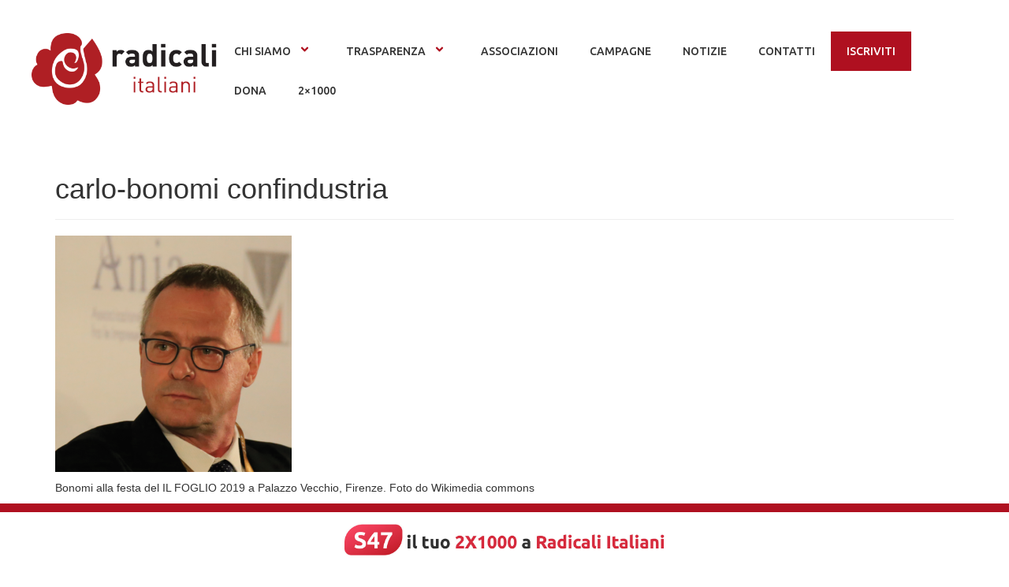

--- FILE ---
content_type: text/html; charset=UTF-8
request_url: https://radicali.it/2022/09/migranti-confindustria-meloni-blocchinavali/carlo-bonomi/
body_size: 15847
content:

<!DOCTYPE html>
<html dir="ltr" lang="it-IT" prefix="og: https://ogp.me/ns#">

<head>
    <meta charset="UTF-8">
	<meta name="viewport" content="width=device-width, initial-scale=1.0, viewport-fit=cover" />        <title>carlo-bonomi confindustria - radicali.it</title>
	<style>img:is([sizes="auto" i], [sizes^="auto," i]) { contain-intrinsic-size: 3000px 1500px }</style>
	
		<!-- All in One SEO 4.8.9 - aioseo.com -->
	<meta name="description" content="Bonomi alla festa del IL FOGLIO 2019 a Palazzo Vecchio, Firenze. Foto do Wikimedia commons" />
	<meta name="robots" content="max-image-preview:large" />
	<meta name="author" content="admin3804"/>
	<link rel="canonical" href="https://radicali.it/2022/09/migranti-confindustria-meloni-blocchinavali/carlo-bonomi/" />
	<meta name="generator" content="All in One SEO (AIOSEO) 4.8.9" />
		<meta property="og:locale" content="it_IT" />
		<meta property="og:site_name" content="radicali.it - Movimento liberale, liberista e libertario" />
		<meta property="og:type" content="article" />
		<meta property="og:title" content="carlo-bonomi confindustria - radicali.it" />
		<meta property="og:description" content="Bonomi alla festa del IL FOGLIO 2019 a Palazzo Vecchio, Firenze. Foto do Wikimedia commons" />
		<meta property="og:url" content="https://radicali.it/2022/09/migranti-confindustria-meloni-blocchinavali/carlo-bonomi/" />
		<meta property="og:image" content="https://radicali.it/wp-content/uploads/2023/07/immaginedefault.png" />
		<meta property="og:image:secure_url" content="https://radicali.it/wp-content/uploads/2023/07/immaginedefault.png" />
		<meta property="og:image:width" content="1640" />
		<meta property="og:image:height" content="856" />
		<meta property="article:published_time" content="2022-09-12T11:16:52+00:00" />
		<meta property="article:modified_time" content="2022-09-12T11:18:55+00:00" />
		<meta property="article:publisher" content="https://www.facebook.com/radicali" />
		<meta name="twitter:card" content="summary" />
		<meta name="twitter:site" content="@radicali" />
		<meta name="twitter:title" content="carlo-bonomi confindustria - radicali.it" />
		<meta name="twitter:description" content="Bonomi alla festa del IL FOGLIO 2019 a Palazzo Vecchio, Firenze. Foto do Wikimedia commons" />
		<meta name="twitter:creator" content="@radicali" />
		<meta name="twitter:image" content="https://radicali.it/wp-content/uploads/2023/07/immaginedefault.png" />
		<script type="application/ld+json" class="aioseo-schema">
			{"@context":"https:\/\/schema.org","@graph":[{"@type":"BreadcrumbList","@id":"https:\/\/radicali.it\/2022\/09\/migranti-confindustria-meloni-blocchinavali\/carlo-bonomi\/#breadcrumblist","itemListElement":[{"@type":"ListItem","@id":"https:\/\/radicali.it#listItem","position":1,"name":"Home","item":"https:\/\/radicali.it","nextItem":{"@type":"ListItem","@id":"https:\/\/radicali.it\/2022\/09\/migranti-confindustria-meloni-blocchinavali\/carlo-bonomi\/#listItem","name":"carlo-bonomi confindustria"}},{"@type":"ListItem","@id":"https:\/\/radicali.it\/2022\/09\/migranti-confindustria-meloni-blocchinavali\/carlo-bonomi\/#listItem","position":2,"name":"carlo-bonomi confindustria","previousItem":{"@type":"ListItem","@id":"https:\/\/radicali.it#listItem","name":"Home"}}]},{"@type":"ItemPage","@id":"https:\/\/radicali.it\/2022\/09\/migranti-confindustria-meloni-blocchinavali\/carlo-bonomi\/#itempage","url":"https:\/\/radicali.it\/2022\/09\/migranti-confindustria-meloni-blocchinavali\/carlo-bonomi\/","name":"carlo-bonomi confindustria - radicali.it","description":"Bonomi alla festa del IL FOGLIO 2019 a Palazzo Vecchio, Firenze. Foto do Wikimedia commons","inLanguage":"it-IT","isPartOf":{"@id":"https:\/\/radicali.it\/#website"},"breadcrumb":{"@id":"https:\/\/radicali.it\/2022\/09\/migranti-confindustria-meloni-blocchinavali\/carlo-bonomi\/#breadcrumblist"},"author":{"@id":"https:\/\/radicali.it\/author\/admin3804\/#author"},"creator":{"@id":"https:\/\/radicali.it\/author\/admin3804\/#author"},"datePublished":"2022-09-12T13:16:52+02:00","dateModified":"2022-09-12T13:18:55+02:00"},{"@type":"Organization","@id":"https:\/\/radicali.it\/#organization","name":"Radicali Italiani","description":"Movimento liberale, liberista e libertario","url":"https:\/\/radicali.it\/","logo":{"@type":"ImageObject","url":"https:\/\/radicali.it\/wp-content\/uploads\/2021\/03\/logoriBIANCO.png","@id":"https:\/\/radicali.it\/2022\/09\/migranti-confindustria-meloni-blocchinavali\/carlo-bonomi\/#organizationLogo","width":4091,"height":1577},"image":{"@id":"https:\/\/radicali.it\/2022\/09\/migranti-confindustria-meloni-blocchinavali\/carlo-bonomi\/#organizationLogo"},"sameAs":["https:\/\/www.facebook.com\/radicali","https:\/\/twitter.com\/radicali","https:\/\/www.instagram.com\/radicali.it\/","https:\/\/www.youtube.com\/user\/radicalitaliani","https:\/\/it.wikipedia.org\/wiki\/Radicali_Italiani"]},{"@type":"Person","@id":"https:\/\/radicali.it\/author\/admin3804\/#author","url":"https:\/\/radicali.it\/author\/admin3804\/","name":"admin3804","image":{"@type":"ImageObject","@id":"https:\/\/radicali.it\/2022\/09\/migranti-confindustria-meloni-blocchinavali\/carlo-bonomi\/#authorImage","url":"https:\/\/secure.gravatar.com\/avatar\/c08d6665f246b78421dbe5b67511749d285937e06a13e5c4f6df80596b42d0bd?s=96&d=mm&r=g","width":96,"height":96,"caption":"admin3804"}},{"@type":"WebSite","@id":"https:\/\/radicali.it\/#website","url":"https:\/\/radicali.it\/","name":"Radicali Italiani","description":"Movimento liberale, liberista e libertario","inLanguage":"it-IT","publisher":{"@id":"https:\/\/radicali.it\/#organization"}}]}
		</script>
		<!-- All in One SEO -->

<!-- Google tag (gtag.js) consent mode dataLayer added by Site Kit -->
<script id="google_gtagjs-js-consent-mode-data-layer">
window.dataLayer = window.dataLayer || [];function gtag(){dataLayer.push(arguments);}
gtag('consent', 'default', {"ad_personalization":"denied","ad_storage":"denied","ad_user_data":"denied","analytics_storage":"denied","functionality_storage":"denied","security_storage":"denied","personalization_storage":"denied","region":["AT","BE","BG","CH","CY","CZ","DE","DK","EE","ES","FI","FR","GB","GR","HR","HU","IE","IS","IT","LI","LT","LU","LV","MT","NL","NO","PL","PT","RO","SE","SI","SK"],"wait_for_update":500});
window._googlesitekitConsentCategoryMap = {"statistics":["analytics_storage"],"marketing":["ad_storage","ad_user_data","ad_personalization"],"functional":["functionality_storage","security_storage"],"preferences":["personalization_storage"]};
window._googlesitekitConsents = {"ad_personalization":"denied","ad_storage":"denied","ad_user_data":"denied","analytics_storage":"denied","functionality_storage":"denied","security_storage":"denied","personalization_storage":"denied","region":["AT","BE","BG","CH","CY","CZ","DE","DK","EE","ES","FI","FR","GB","GR","HR","HU","IE","IS","IT","LI","LT","LU","LV","MT","NL","NO","PL","PT","RO","SE","SI","SK"],"wait_for_update":500};
</script>
<!-- End Google tag (gtag.js) consent mode dataLayer added by Site Kit -->
<link rel='dns-prefetch' href='//www.googletagmanager.com' />
<link rel="alternate" type="application/rss+xml" title="radicali.it &raquo; Feed" href="https://radicali.it/feed/" />
<link rel="alternate" type="application/rss+xml" title="radicali.it &raquo; Feed dei commenti" href="https://radicali.it/comments/feed/" />
<link rel="alternate" type="text/calendar" title="radicali.it &raquo; iCal Feed" href="https://radicali.it/eventi/?ical=1" />
<script>
window._wpemojiSettings = {"baseUrl":"https:\/\/s.w.org\/images\/core\/emoji\/16.0.1\/72x72\/","ext":".png","svgUrl":"https:\/\/s.w.org\/images\/core\/emoji\/16.0.1\/svg\/","svgExt":".svg","source":{"concatemoji":"https:\/\/radicali.it\/wp-includes\/js\/wp-emoji-release.min.js?ver=6.8.3"}};
/*! This file is auto-generated */
!function(s,n){var o,i,e;function c(e){try{var t={supportTests:e,timestamp:(new Date).valueOf()};sessionStorage.setItem(o,JSON.stringify(t))}catch(e){}}function p(e,t,n){e.clearRect(0,0,e.canvas.width,e.canvas.height),e.fillText(t,0,0);var t=new Uint32Array(e.getImageData(0,0,e.canvas.width,e.canvas.height).data),a=(e.clearRect(0,0,e.canvas.width,e.canvas.height),e.fillText(n,0,0),new Uint32Array(e.getImageData(0,0,e.canvas.width,e.canvas.height).data));return t.every(function(e,t){return e===a[t]})}function u(e,t){e.clearRect(0,0,e.canvas.width,e.canvas.height),e.fillText(t,0,0);for(var n=e.getImageData(16,16,1,1),a=0;a<n.data.length;a++)if(0!==n.data[a])return!1;return!0}function f(e,t,n,a){switch(t){case"flag":return n(e,"\ud83c\udff3\ufe0f\u200d\u26a7\ufe0f","\ud83c\udff3\ufe0f\u200b\u26a7\ufe0f")?!1:!n(e,"\ud83c\udde8\ud83c\uddf6","\ud83c\udde8\u200b\ud83c\uddf6")&&!n(e,"\ud83c\udff4\udb40\udc67\udb40\udc62\udb40\udc65\udb40\udc6e\udb40\udc67\udb40\udc7f","\ud83c\udff4\u200b\udb40\udc67\u200b\udb40\udc62\u200b\udb40\udc65\u200b\udb40\udc6e\u200b\udb40\udc67\u200b\udb40\udc7f");case"emoji":return!a(e,"\ud83e\udedf")}return!1}function g(e,t,n,a){var r="undefined"!=typeof WorkerGlobalScope&&self instanceof WorkerGlobalScope?new OffscreenCanvas(300,150):s.createElement("canvas"),o=r.getContext("2d",{willReadFrequently:!0}),i=(o.textBaseline="top",o.font="600 32px Arial",{});return e.forEach(function(e){i[e]=t(o,e,n,a)}),i}function t(e){var t=s.createElement("script");t.src=e,t.defer=!0,s.head.appendChild(t)}"undefined"!=typeof Promise&&(o="wpEmojiSettingsSupports",i=["flag","emoji"],n.supports={everything:!0,everythingExceptFlag:!0},e=new Promise(function(e){s.addEventListener("DOMContentLoaded",e,{once:!0})}),new Promise(function(t){var n=function(){try{var e=JSON.parse(sessionStorage.getItem(o));if("object"==typeof e&&"number"==typeof e.timestamp&&(new Date).valueOf()<e.timestamp+604800&&"object"==typeof e.supportTests)return e.supportTests}catch(e){}return null}();if(!n){if("undefined"!=typeof Worker&&"undefined"!=typeof OffscreenCanvas&&"undefined"!=typeof URL&&URL.createObjectURL&&"undefined"!=typeof Blob)try{var e="postMessage("+g.toString()+"("+[JSON.stringify(i),f.toString(),p.toString(),u.toString()].join(",")+"));",a=new Blob([e],{type:"text/javascript"}),r=new Worker(URL.createObjectURL(a),{name:"wpTestEmojiSupports"});return void(r.onmessage=function(e){c(n=e.data),r.terminate(),t(n)})}catch(e){}c(n=g(i,f,p,u))}t(n)}).then(function(e){for(var t in e)n.supports[t]=e[t],n.supports.everything=n.supports.everything&&n.supports[t],"flag"!==t&&(n.supports.everythingExceptFlag=n.supports.everythingExceptFlag&&n.supports[t]);n.supports.everythingExceptFlag=n.supports.everythingExceptFlag&&!n.supports.flag,n.DOMReady=!1,n.readyCallback=function(){n.DOMReady=!0}}).then(function(){return e}).then(function(){var e;n.supports.everything||(n.readyCallback(),(e=n.source||{}).concatemoji?t(e.concatemoji):e.wpemoji&&e.twemoji&&(t(e.twemoji),t(e.wpemoji)))}))}((window,document),window._wpemojiSettings);
</script>
<style id='wp-emoji-styles-inline-css'>

	img.wp-smiley, img.emoji {
		display: inline !important;
		border: none !important;
		box-shadow: none !important;
		height: 1em !important;
		width: 1em !important;
		margin: 0 0.07em !important;
		vertical-align: -0.1em !important;
		background: none !important;
		padding: 0 !important;
	}
</style>
<link rel='stylesheet' id='wp-block-library-css' href='https://radicali.it/wp-includes/css/dist/block-library/style.min.css?ver=6.8.3' media='all' />
<style id='pdfemb-pdf-embedder-viewer-style-inline-css'>
.wp-block-pdfemb-pdf-embedder-viewer{max-width:none}

</style>
<style id='global-styles-inline-css'>
:root{--wp--preset--aspect-ratio--square: 1;--wp--preset--aspect-ratio--4-3: 4/3;--wp--preset--aspect-ratio--3-4: 3/4;--wp--preset--aspect-ratio--3-2: 3/2;--wp--preset--aspect-ratio--2-3: 2/3;--wp--preset--aspect-ratio--16-9: 16/9;--wp--preset--aspect-ratio--9-16: 9/16;--wp--preset--color--black: #000000;--wp--preset--color--cyan-bluish-gray: #abb8c3;--wp--preset--color--white: #ffffff;--wp--preset--color--pale-pink: #f78da7;--wp--preset--color--vivid-red: #cf2e2e;--wp--preset--color--luminous-vivid-orange: #ff6900;--wp--preset--color--luminous-vivid-amber: #fcb900;--wp--preset--color--light-green-cyan: #7bdcb5;--wp--preset--color--vivid-green-cyan: #00d084;--wp--preset--color--pale-cyan-blue: #8ed1fc;--wp--preset--color--vivid-cyan-blue: #0693e3;--wp--preset--color--vivid-purple: #9b51e0;--wp--preset--gradient--vivid-cyan-blue-to-vivid-purple: linear-gradient(135deg,rgba(6,147,227,1) 0%,rgb(155,81,224) 100%);--wp--preset--gradient--light-green-cyan-to-vivid-green-cyan: linear-gradient(135deg,rgb(122,220,180) 0%,rgb(0,208,130) 100%);--wp--preset--gradient--luminous-vivid-amber-to-luminous-vivid-orange: linear-gradient(135deg,rgba(252,185,0,1) 0%,rgba(255,105,0,1) 100%);--wp--preset--gradient--luminous-vivid-orange-to-vivid-red: linear-gradient(135deg,rgba(255,105,0,1) 0%,rgb(207,46,46) 100%);--wp--preset--gradient--very-light-gray-to-cyan-bluish-gray: linear-gradient(135deg,rgb(238,238,238) 0%,rgb(169,184,195) 100%);--wp--preset--gradient--cool-to-warm-spectrum: linear-gradient(135deg,rgb(74,234,220) 0%,rgb(151,120,209) 20%,rgb(207,42,186) 40%,rgb(238,44,130) 60%,rgb(251,105,98) 80%,rgb(254,248,76) 100%);--wp--preset--gradient--blush-light-purple: linear-gradient(135deg,rgb(255,206,236) 0%,rgb(152,150,240) 100%);--wp--preset--gradient--blush-bordeaux: linear-gradient(135deg,rgb(254,205,165) 0%,rgb(254,45,45) 50%,rgb(107,0,62) 100%);--wp--preset--gradient--luminous-dusk: linear-gradient(135deg,rgb(255,203,112) 0%,rgb(199,81,192) 50%,rgb(65,88,208) 100%);--wp--preset--gradient--pale-ocean: linear-gradient(135deg,rgb(255,245,203) 0%,rgb(182,227,212) 50%,rgb(51,167,181) 100%);--wp--preset--gradient--electric-grass: linear-gradient(135deg,rgb(202,248,128) 0%,rgb(113,206,126) 100%);--wp--preset--gradient--midnight: linear-gradient(135deg,rgb(2,3,129) 0%,rgb(40,116,252) 100%);--wp--preset--font-size--small: 13px;--wp--preset--font-size--medium: 20px;--wp--preset--font-size--large: 36px;--wp--preset--font-size--x-large: 42px;--wp--preset--spacing--20: 0.44rem;--wp--preset--spacing--30: 0.67rem;--wp--preset--spacing--40: 1rem;--wp--preset--spacing--50: 1.5rem;--wp--preset--spacing--60: 2.25rem;--wp--preset--spacing--70: 3.38rem;--wp--preset--spacing--80: 5.06rem;--wp--preset--shadow--natural: 6px 6px 9px rgba(0, 0, 0, 0.2);--wp--preset--shadow--deep: 12px 12px 50px rgba(0, 0, 0, 0.4);--wp--preset--shadow--sharp: 6px 6px 0px rgba(0, 0, 0, 0.2);--wp--preset--shadow--outlined: 6px 6px 0px -3px rgba(255, 255, 255, 1), 6px 6px rgba(0, 0, 0, 1);--wp--preset--shadow--crisp: 6px 6px 0px rgba(0, 0, 0, 1);}:root { --wp--style--global--content-size: 800px;--wp--style--global--wide-size: 1200px; }:where(body) { margin: 0; }.wp-site-blocks > .alignleft { float: left; margin-right: 2em; }.wp-site-blocks > .alignright { float: right; margin-left: 2em; }.wp-site-blocks > .aligncenter { justify-content: center; margin-left: auto; margin-right: auto; }:where(.wp-site-blocks) > * { margin-block-start: 24px; margin-block-end: 0; }:where(.wp-site-blocks) > :first-child { margin-block-start: 0; }:where(.wp-site-blocks) > :last-child { margin-block-end: 0; }:root { --wp--style--block-gap: 24px; }:root :where(.is-layout-flow) > :first-child{margin-block-start: 0;}:root :where(.is-layout-flow) > :last-child{margin-block-end: 0;}:root :where(.is-layout-flow) > *{margin-block-start: 24px;margin-block-end: 0;}:root :where(.is-layout-constrained) > :first-child{margin-block-start: 0;}:root :where(.is-layout-constrained) > :last-child{margin-block-end: 0;}:root :where(.is-layout-constrained) > *{margin-block-start: 24px;margin-block-end: 0;}:root :where(.is-layout-flex){gap: 24px;}:root :where(.is-layout-grid){gap: 24px;}.is-layout-flow > .alignleft{float: left;margin-inline-start: 0;margin-inline-end: 2em;}.is-layout-flow > .alignright{float: right;margin-inline-start: 2em;margin-inline-end: 0;}.is-layout-flow > .aligncenter{margin-left: auto !important;margin-right: auto !important;}.is-layout-constrained > .alignleft{float: left;margin-inline-start: 0;margin-inline-end: 2em;}.is-layout-constrained > .alignright{float: right;margin-inline-start: 2em;margin-inline-end: 0;}.is-layout-constrained > .aligncenter{margin-left: auto !important;margin-right: auto !important;}.is-layout-constrained > :where(:not(.alignleft):not(.alignright):not(.alignfull)){max-width: var(--wp--style--global--content-size);margin-left: auto !important;margin-right: auto !important;}.is-layout-constrained > .alignwide{max-width: var(--wp--style--global--wide-size);}body .is-layout-flex{display: flex;}.is-layout-flex{flex-wrap: wrap;align-items: center;}.is-layout-flex > :is(*, div){margin: 0;}body .is-layout-grid{display: grid;}.is-layout-grid > :is(*, div){margin: 0;}body{padding-top: 0px;padding-right: 0px;padding-bottom: 0px;padding-left: 0px;}a:where(:not(.wp-element-button)){text-decoration: underline;}:root :where(.wp-element-button, .wp-block-button__link){background-color: #32373c;border-width: 0;color: #fff;font-family: inherit;font-size: inherit;line-height: inherit;padding: calc(0.667em + 2px) calc(1.333em + 2px);text-decoration: none;}.has-black-color{color: var(--wp--preset--color--black) !important;}.has-cyan-bluish-gray-color{color: var(--wp--preset--color--cyan-bluish-gray) !important;}.has-white-color{color: var(--wp--preset--color--white) !important;}.has-pale-pink-color{color: var(--wp--preset--color--pale-pink) !important;}.has-vivid-red-color{color: var(--wp--preset--color--vivid-red) !important;}.has-luminous-vivid-orange-color{color: var(--wp--preset--color--luminous-vivid-orange) !important;}.has-luminous-vivid-amber-color{color: var(--wp--preset--color--luminous-vivid-amber) !important;}.has-light-green-cyan-color{color: var(--wp--preset--color--light-green-cyan) !important;}.has-vivid-green-cyan-color{color: var(--wp--preset--color--vivid-green-cyan) !important;}.has-pale-cyan-blue-color{color: var(--wp--preset--color--pale-cyan-blue) !important;}.has-vivid-cyan-blue-color{color: var(--wp--preset--color--vivid-cyan-blue) !important;}.has-vivid-purple-color{color: var(--wp--preset--color--vivid-purple) !important;}.has-black-background-color{background-color: var(--wp--preset--color--black) !important;}.has-cyan-bluish-gray-background-color{background-color: var(--wp--preset--color--cyan-bluish-gray) !important;}.has-white-background-color{background-color: var(--wp--preset--color--white) !important;}.has-pale-pink-background-color{background-color: var(--wp--preset--color--pale-pink) !important;}.has-vivid-red-background-color{background-color: var(--wp--preset--color--vivid-red) !important;}.has-luminous-vivid-orange-background-color{background-color: var(--wp--preset--color--luminous-vivid-orange) !important;}.has-luminous-vivid-amber-background-color{background-color: var(--wp--preset--color--luminous-vivid-amber) !important;}.has-light-green-cyan-background-color{background-color: var(--wp--preset--color--light-green-cyan) !important;}.has-vivid-green-cyan-background-color{background-color: var(--wp--preset--color--vivid-green-cyan) !important;}.has-pale-cyan-blue-background-color{background-color: var(--wp--preset--color--pale-cyan-blue) !important;}.has-vivid-cyan-blue-background-color{background-color: var(--wp--preset--color--vivid-cyan-blue) !important;}.has-vivid-purple-background-color{background-color: var(--wp--preset--color--vivid-purple) !important;}.has-black-border-color{border-color: var(--wp--preset--color--black) !important;}.has-cyan-bluish-gray-border-color{border-color: var(--wp--preset--color--cyan-bluish-gray) !important;}.has-white-border-color{border-color: var(--wp--preset--color--white) !important;}.has-pale-pink-border-color{border-color: var(--wp--preset--color--pale-pink) !important;}.has-vivid-red-border-color{border-color: var(--wp--preset--color--vivid-red) !important;}.has-luminous-vivid-orange-border-color{border-color: var(--wp--preset--color--luminous-vivid-orange) !important;}.has-luminous-vivid-amber-border-color{border-color: var(--wp--preset--color--luminous-vivid-amber) !important;}.has-light-green-cyan-border-color{border-color: var(--wp--preset--color--light-green-cyan) !important;}.has-vivid-green-cyan-border-color{border-color: var(--wp--preset--color--vivid-green-cyan) !important;}.has-pale-cyan-blue-border-color{border-color: var(--wp--preset--color--pale-cyan-blue) !important;}.has-vivid-cyan-blue-border-color{border-color: var(--wp--preset--color--vivid-cyan-blue) !important;}.has-vivid-purple-border-color{border-color: var(--wp--preset--color--vivid-purple) !important;}.has-vivid-cyan-blue-to-vivid-purple-gradient-background{background: var(--wp--preset--gradient--vivid-cyan-blue-to-vivid-purple) !important;}.has-light-green-cyan-to-vivid-green-cyan-gradient-background{background: var(--wp--preset--gradient--light-green-cyan-to-vivid-green-cyan) !important;}.has-luminous-vivid-amber-to-luminous-vivid-orange-gradient-background{background: var(--wp--preset--gradient--luminous-vivid-amber-to-luminous-vivid-orange) !important;}.has-luminous-vivid-orange-to-vivid-red-gradient-background{background: var(--wp--preset--gradient--luminous-vivid-orange-to-vivid-red) !important;}.has-very-light-gray-to-cyan-bluish-gray-gradient-background{background: var(--wp--preset--gradient--very-light-gray-to-cyan-bluish-gray) !important;}.has-cool-to-warm-spectrum-gradient-background{background: var(--wp--preset--gradient--cool-to-warm-spectrum) !important;}.has-blush-light-purple-gradient-background{background: var(--wp--preset--gradient--blush-light-purple) !important;}.has-blush-bordeaux-gradient-background{background: var(--wp--preset--gradient--blush-bordeaux) !important;}.has-luminous-dusk-gradient-background{background: var(--wp--preset--gradient--luminous-dusk) !important;}.has-pale-ocean-gradient-background{background: var(--wp--preset--gradient--pale-ocean) !important;}.has-electric-grass-gradient-background{background: var(--wp--preset--gradient--electric-grass) !important;}.has-midnight-gradient-background{background: var(--wp--preset--gradient--midnight) !important;}.has-small-font-size{font-size: var(--wp--preset--font-size--small) !important;}.has-medium-font-size{font-size: var(--wp--preset--font-size--medium) !important;}.has-large-font-size{font-size: var(--wp--preset--font-size--large) !important;}.has-x-large-font-size{font-size: var(--wp--preset--font-size--x-large) !important;}
:root :where(.wp-block-pullquote){font-size: 1.5em;line-height: 1.6;}
</style>
<link rel='stylesheet' id='tribe-events-v2-single-skeleton-css' href='https://radicali.it/wp-content/plugins/the-events-calendar/build/css/tribe-events-single-skeleton.css?ver=6.15.11' media='all' />
<link rel='stylesheet' id='tribe-events-v2-single-skeleton-full-css' href='https://radicali.it/wp-content/plugins/the-events-calendar/build/css/tribe-events-single-full.css?ver=6.15.11' media='all' />
<link rel='stylesheet' id='tec-events-elementor-widgets-base-styles-css' href='https://radicali.it/wp-content/plugins/the-events-calendar/build/css/integrations/plugins/elementor/widgets/widget-base.css?ver=6.15.11' media='all' />
<link rel='stylesheet' id='hello-elementor-css' href='https://radicali.it/wp-content/themes/hello-elementor/assets/css/reset.css?ver=3.4.5' media='all' />
<link rel='stylesheet' id='hello-elementor-theme-style-css' href='https://radicali.it/wp-content/themes/hello-elementor/assets/css/theme.css?ver=3.4.5' media='all' />
<link rel='stylesheet' id='hello-elementor-header-footer-css' href='https://radicali.it/wp-content/themes/hello-elementor/assets/css/header-footer.css?ver=3.4.5' media='all' />
<link rel='stylesheet' id='elementor-frontend-css' href='https://radicali.it/wp-content/plugins/elementor/assets/css/frontend.min.css?ver=3.32.5' media='all' />
<link rel='stylesheet' id='eael-general-css' href='https://radicali.it/wp-content/plugins/essential-addons-for-elementor-lite/assets/front-end/css/view/general.min.css?ver=6.3.3' media='all' />
<!--[if lt IE 8]>
<script src="https://radicali.it/wp-includes/js/json2.min.js?ver=2015-05-03" id="json2-js"></script>
<![endif]-->
<script src="https://radicali.it/wp-includes/js/jquery/jquery.min.js?ver=3.7.1" id="jquery-core-js"></script>
<script src="https://radicali.it/wp-includes/js/jquery/jquery-migrate.min.js?ver=3.4.1" id="jquery-migrate-js"></script>

<!-- Snippet del tag Google (gtag.js) aggiunto da Site Kit -->
<!-- Snippet Google Analytics aggiunto da Site Kit -->
<script src="https://www.googletagmanager.com/gtag/js?id=G-ZB7CQDXSJ6" id="google_gtagjs-js" async></script>
<script id="google_gtagjs-js-after">
window.dataLayer = window.dataLayer || [];function gtag(){dataLayer.push(arguments);}
gtag("set","linker",{"domains":["radicali.it"]});
gtag("js", new Date());
gtag("set", "developer_id.dZTNiMT", true);
gtag("config", "G-ZB7CQDXSJ6");
</script>
<script src="https://radicali.it/wp-content/plugins/happy-elementor-addons/assets/vendor/dom-purify/purify.min.js?ver=3.1.6" id="dom-purify-js"></script>
<link rel="https://api.w.org/" href="https://radicali.it/wp-json/" /><link rel="alternate" title="JSON" type="application/json" href="https://radicali.it/wp-json/wp/v2/media/22542" /><link rel="EditURI" type="application/rsd+xml" title="RSD" href="https://radicali.it/xmlrpc.php?rsd" />
<meta name="generator" content="WordPress 6.8.3" />
<link rel='shortlink' href='https://radicali.it/?p=22542' />
<link rel="alternate" title="oEmbed (JSON)" type="application/json+oembed" href="https://radicali.it/wp-json/oembed/1.0/embed?url=https%3A%2F%2Fradicali.it%2F2022%2F09%2Fmigranti-confindustria-meloni-blocchinavali%2Fcarlo-bonomi%2F" />
<link rel="alternate" title="oEmbed (XML)" type="text/xml+oembed" href="https://radicali.it/wp-json/oembed/1.0/embed?url=https%3A%2F%2Fradicali.it%2F2022%2F09%2Fmigranti-confindustria-meloni-blocchinavali%2Fcarlo-bonomi%2F&#038;format=xml" />
<meta name="generator" content="Site Kit by Google 1.166.0" /><script>
  // Define dataLayer and the gtag function.
  window.dataLayer = window.dataLayer || [];
  function gtag(){dataLayer.push(arguments);}

  // IMPORTANT - DO NOT COPY/PASTE WITHOUT MODIFYING REGION LIST
  // Set default consent for specific regions according to your requirements
  gtag('consent', 'default', {
    'ad_storage': 'denied',
    'ad_user_data': 'denied',
    'ad_personalization': 'denied',
    'analytics_storage': 'denied',
   'regions':['IT']
  });
  // Set default consent for all other regions according to your requirements
  gtag('consent', 'default', {
    'ad_storage': 'denied',
    'ad_user_data': 'denied',
    'ad_personalization': 'denied',
    'analytics_storage': 'denied'
  });
  </script>
  <!-- Start cookieyes banner -->
  <script id="cookieyes" type="text/javascript" src="https://cdn-cookieyes.com/client_data/b8eb92988f8b6862d94deaa3/script.js"></script>
  <!-- End cookieyes banner -->
  
    <meta charset="<?php bloginfo( 'charset' ); ?>">
    <meta name="viewport" content="width=device-width, initial-scale=1">
    <link rel="profile" href="http://gmpg.org/xfn/11">
    <link rel="stylesheet" href="https://maxcdn.bootstrapcdn.com/bootstrap/3.3.7/css/bootstrap.min.css">
    <script src="https://ajax.googleapis.com/ajax/libs/jquery/1.12.4/jquery.min.js"></script>
    <script src="https://maxcdn.bootstrapcdn.com/bootstrap/3.3.7/js/bootstrap.min.js"></script>
	<?php wp_head(); ?>

  <!-- Facebook Pixel Code -->
<script>
!function(f,b,e,v,n,t,s)
{if(f.fbq)return;n=f.fbq=function(){n.callMethod?
n.callMethod.apply(n,arguments):n.queue.push(arguments)};
if(!f._fbq)f._fbq=n;n.push=n;n.loaded=!0;n.version='2.0';
n.queue=[];t=b.createElement(e);t.async=!0;
t.src=v;s=b.getElementsByTagName(e)[0];
s.parentNode.insertBefore(t,s)}(window, document,'script',
'https://connect.facebook.net/en_US/fbevents.js');
fbq('init', '2436073133072020');
fbq('track', 'PageView');
</script>
<noscript><img height="1" width="1" style="display:none"
src="https://www.facebook.com/tr?id=2436073133072020&ev=PageView&noscript=1"
/></noscript>
<!-- End Facebook Pixel Code -->
<!-- Google tag (gtag.js) -->
<script async src="https://www.googletagmanager.com/gtag/js?id=AW-972124027"></script>
<script>
  window.dataLayer = window.dataLayer || [];
  function gtag(){dataLayer.push(arguments);}
  gtag('js', new Date());

  gtag('config', 'AW-972124027');
</script><meta name="tec-api-version" content="v1"><meta name="tec-api-origin" content="https://radicali.it"><link rel="alternate" href="https://radicali.it/wp-json/tribe/events/v1/" /><meta name="generator" content="Elementor 3.32.5; features: e_font_icon_svg, additional_custom_breakpoints; settings: css_print_method-external, google_font-enabled, font_display-swap">
			<style>
				.e-con.e-parent:nth-of-type(n+4):not(.e-lazyloaded):not(.e-no-lazyload),
				.e-con.e-parent:nth-of-type(n+4):not(.e-lazyloaded):not(.e-no-lazyload) * {
					background-image: none !important;
				}
				@media screen and (max-height: 1024px) {
					.e-con.e-parent:nth-of-type(n+3):not(.e-lazyloaded):not(.e-no-lazyload),
					.e-con.e-parent:nth-of-type(n+3):not(.e-lazyloaded):not(.e-no-lazyload) * {
						background-image: none !important;
					}
				}
				@media screen and (max-height: 640px) {
					.e-con.e-parent:nth-of-type(n+2):not(.e-lazyloaded):not(.e-no-lazyload),
					.e-con.e-parent:nth-of-type(n+2):not(.e-lazyloaded):not(.e-no-lazyload) * {
						background-image: none !important;
					}
				}
			</style>
			<link rel="icon" href="https://radicali.it/wp-content/uploads/2021/03/cropped-rosa-32x32.png" sizes="32x32" />
<link rel="icon" href="https://radicali.it/wp-content/uploads/2021/03/cropped-rosa-192x192.png" sizes="192x192" />
<link rel="apple-touch-icon" href="https://radicali.it/wp-content/uploads/2021/03/cropped-rosa-180x180.png" />
<meta name="msapplication-TileImage" content="https://radicali.it/wp-content/uploads/2021/03/cropped-rosa-270x270.png" />
		<style id="wp-custom-css">
			#menu-item-470>a
{background-color:#af1020 !important;
color:#fff !important;}

.elementor-35388 .elementor-element.elementor-element-d1472cf .eael-simple-menu.eael-simple-menu-responsive .menu-item-470 a
{background-color:#af1020 !important;
color:#fff !important;}

#banner-dona {
            position: fixed;
            bottom: 0;
            left: 0;
            width: 100%;
            height: auto;
            background-color: #fff;
            display: flex;
            justify-content: center;
            z-index: 10000;
        }
.eael-simple-menu-container.preset-2 .eael-simple-menu.eael-simple-menu-horizontal:not(.eael-simple-menu-responsive)>li:first-child>a {border-left:0 !important}
        .fixed-banner-img img {
            max-width: auto;
            max-height: 70px;
        }
@media (min-width: 1023px) {
  .mostracell {
    display:none !important;
  }
}
@media (max-width: 1023px) {
  .nascondicell {
    display:none !important;
  }
}
.form-group{padding-top:10px; padding-left:5px; padding-right:5px; margin:0px; padding-bottom:15px;}
.form-control{width:100%}

.col-lg-12{padding:0px !important;}

.form-check-label{display:inline;
	font-size:14px;font-weight:100;
}

.myd_submit{
	width:100%; background-color:#af1020; border:0; font-size:1.4em; color:#fff; line-height:1.4; text-transform: uppercase;
}

legend{color:#af1020; padding-top:5px; font-size:14px;font-weight:100; padding-bottom:15px;}

html{scroll-behavior:smooth}

.component-wrap{display:none;}
.has_menu .component-wrap {display:flex !important;}

.mark{
  margin: 0 -0.4em;
  padding: 0.1em 0.4em;
  border-radius: 0.8em 0.3em;
  background: transparent;
  background-image: linear-gradient(
    to right,
    rgba(255, 225, 0, 0.1),
    rgba(255, 225, 0, 0.7) 4%,
    rgba(255, 225, 0, 0.3)
  );
  -webkit-box-decoration-break: clone;
  box-decoration-break: clone;
}

#google_autocomplete{display:none; padding:0px !important}		</style>
		</head>

<body class="attachment wp-singular attachment-template-default single single-attachment postid-22542 attachmentid-22542 attachment-png wp-custom-logo wp-embed-responsive wp-theme-hello-elementor tribe-no-js hello-elementor-default elementor-default elementor-kit-34034">
    
    
    <div class="ha-template-content-markup ha-template-content-header ha-template-content-theme-support">
        		<div data-elementor-type="wp-post" data-elementor-id="35388" class="elementor elementor-35388" data-elementor-settings="{&quot;ha_cmc_init_switcher&quot;:&quot;no&quot;}">
				<div class="elementor-element elementor-element-bb288e5 e-con-full e-flex e-con e-parent" data-id="bb288e5" data-element_type="container">
		<div class="elementor-element elementor-element-4616a40 e-con-full e-flex e-con e-child" data-id="4616a40" data-element_type="container">
				<div class="elementor-element elementor-element-4f841f6 elementor-widget elementor-widget-image" data-id="4f841f6" data-element_type="widget" data-widget_type="image.default">
				<div class="elementor-widget-container">
																<a href="https://radicali.it">
							<img fetchpriority="high" width="4091" height="1577" src="https://radicali.it/wp-content/uploads/2020/08/image.png" class="attachment-full size-full wp-image-11" alt="" srcset="https://radicali.it/wp-content/uploads/2020/08/image.png 4091w, https://radicali.it/wp-content/uploads/2020/08/image-768x296.png 768w, https://radicali.it/wp-content/uploads/2020/08/image-1024x395.png 1024w, https://radicali.it/wp-content/uploads/2020/08/image-1536x592.png 1536w, https://radicali.it/wp-content/uploads/2020/08/image-2048x789.png 2048w, https://radicali.it/wp-content/uploads/2020/08/image-1920x740.png 1920w, https://radicali.it/wp-content/uploads/2020/08/image-1200x463.png 1200w" sizes="(max-width: 4091px) 100vw, 4091px" />								</a>
															</div>
				</div>
				</div>
		<div class="elementor-element elementor-element-ae393f5 e-con-full e-flex e-con e-child" data-id="ae393f5" data-element_type="container">
				<div class="elementor-element elementor-element-fd6807c eael-simple-menu-hamburger-align-center eael-hamburger--mobile elementor-hidden-mobile eael_simple_menu_hamburger_disable_selected_menu_no elementor-widget elementor-widget-eael-simple-menu" data-id="fd6807c" data-element_type="widget" data-widget_type="eael-simple-menu.default">
				<div class="elementor-widget-container">
					<style>
                        @media screen and (max-width: 767px) {
                            .eael-hamburger--mobile {
                                .eael-simple-menu-horizontal,
                                .eael-simple-menu-vertical {
                                    display: none;
                                }
                            }
                            .eael-hamburger--mobile {
                                .eael-simple-menu-container .eael-simple-menu-toggle {
                                    display: block;
                                }
                            }
                        }
                    </style>            <div data-hamburger-icon="&lt;svg aria-hidden=&quot;true&quot; class=&quot;e-font-icon-svg e-fas-bars&quot; viewBox=&quot;0 0 448 512&quot; xmlns=&quot;http://www.w3.org/2000/svg&quot;&gt;&lt;path d=&quot;M16 132h416c8.837 0 16-7.163 16-16V76c0-8.837-7.163-16-16-16H16C7.163 60 0 67.163 0 76v40c0 8.837 7.163 16 16 16zm0 160h416c8.837 0 16-7.163 16-16v-40c0-8.837-7.163-16-16-16H16c-8.837 0-16 7.163-16 16v40c0 8.837 7.163 16 16 16zm0 160h416c8.837 0 16-7.163 16-16v-40c0-8.837-7.163-16-16-16H16c-8.837 0-16 7.163-16 16v40c0 8.837 7.163 16 16 16z&quot;&gt;&lt;/path&gt;&lt;/svg&gt;" data-indicator-icon="&lt;svg aria-hidden=&quot;true&quot; class=&quot;e-font-icon-svg e-fas-angle-down&quot; viewBox=&quot;0 0 320 512&quot; xmlns=&quot;http://www.w3.org/2000/svg&quot;&gt;&lt;path d=&quot;M143 352.3L7 216.3c-9.4-9.4-9.4-24.6 0-33.9l22.6-22.6c9.4-9.4 24.6-9.4 33.9 0l96.4 96.4 96.4-96.4c9.4-9.4 24.6-9.4 33.9 0l22.6 22.6c9.4 9.4 9.4 24.6 0 33.9l-136 136c-9.2 9.4-24.4 9.4-33.8 0z&quot;&gt;&lt;/path&gt;&lt;/svg&gt;" data-dropdown-indicator-icon="&lt;svg class=&quot;e-font-icon-svg e-fas-angle-right&quot; viewBox=&quot;0 0 256 512&quot; xmlns=&quot;http://www.w3.org/2000/svg&quot;&gt;&lt;path d=&quot;M224.3 273l-136 136c-9.4 9.4-24.6 9.4-33.9 0l-22.6-22.6c-9.4-9.4-9.4-24.6 0-33.9l96.4-96.4-96.4-96.4c-9.4-9.4-9.4-24.6 0-33.9L54.3 103c9.4-9.4 24.6-9.4 33.9 0l136 136c9.5 9.4 9.5 24.6.1 34z&quot;&gt;&lt;/path&gt;&lt;/svg&gt;" class="eael-simple-menu-container eael-simple-menu-align-left eael-simple-menu--stretch eael-simple-menu-dropdown-align-left preset-2" data-hamburger-breakpoints="{&quot;mobile&quot;:&quot;Mobile Portrait (&gt; 767px)&quot;,&quot;tablet&quot;:&quot;Tablet verticale (&gt; 1024px)&quot;,&quot;desktop&quot;:&quot;Desktop (&gt; 2400px)&quot;,&quot;none&quot;:&quot;None&quot;}" data-hamburger-device="mobile">
                <ul id="menu-menu" class="eael-simple-menu eael-simple-menu-dropdown-animate-to-top eael-simple-menu-indicator eael-simple-menu-horizontal"><li id="menu-item-35499" class="menu-item menu-item-type-custom menu-item-object-custom menu-item-has-children menu-item-35499"><a href="#">Chi siamo</a>
<ul class="sub-menu">
	<li id="menu-item-35297" class="menu-item menu-item-type-post_type menu-item-object-post menu-item-35297"><a href="https://radicali.it/2024/12/mozione-generale-del-xxiii-congresso-di-radicali-italiani/">Mozione XXIII congresso</a></li>
	<li id="menu-item-35500" class="menu-item menu-item-type-custom menu-item-object-custom menu-item-has-children menu-item-35500"><a href="#">Organi</a>
	<ul class="sub-menu">
		<li id="menu-item-424" class="menu-item menu-item-type-post_type menu-item-object-page menu-item-424"><a href="https://radicali.it/chi-siamo/segretario-tesoriere-presidente/">Segretario, Tesoriere, Presidente</a></li>
		<li id="menu-item-35442" class="menu-item menu-item-type-post_type menu-item-object-page menu-item-35442"><a href="https://radicali.it/direzione2025/">Direzione</a></li>
		<li id="menu-item-35344" class="menu-item menu-item-type-post_type menu-item-object-page menu-item-35344"><a href="https://radicali.it/chi-siamo/comitato-nazionale-2025/">Comitato</a></li>
		<li id="menu-item-35455" class="menu-item menu-item-type-post_type menu-item-object-page menu-item-35455"><a href="https://radicali.it/giunta-2025/">Giunta</a></li>
		<li id="menu-item-447" class="menu-item menu-item-type-post_type menu-item-object-page menu-item-447"><a href="https://radicali.it/chi-siamo/comitato-direzione-giunta/revisori-dei-conti/">Revisori dei conti</a></li>
		<li id="menu-item-34403" class="menu-item menu-item-type-post_type menu-item-object-page menu-item-34403"><a href="https://radicali.it/chi-siamo/comitato-direzione-giunta/collegio-di-garanzia-2024/">Collegio di Garanzia</a></li>
	</ul>
</li>
	<li id="menu-item-34397" class="menu-item menu-item-type-custom menu-item-object-custom menu-item-has-children menu-item-34397"><a href="#">Statuto e regolamenti</a>
	<ul class="sub-menu">
		<li id="menu-item-461" class="menu-item menu-item-type-post_type menu-item-object-page menu-item-461"><a href="https://radicali.it/chi-siamo/statuto-e-regolamenti/statuto/">Statuto</a></li>
		<li id="menu-item-460" class="menu-item menu-item-type-post_type menu-item-object-page menu-item-460"><a href="https://radicali.it/chi-siamo/statuto-e-regolamenti/regolamento-del-comitato-nazionale/">Regolamento Comitato</a></li>
		<li id="menu-item-469" class="menu-item menu-item-type-post_type menu-item-object-page menu-item-469"><a href="https://radicali.it/chi-siamo/statuto-e-regolamenti/regolamento-del-congresso/">Regolamento Congresso</a></li>
		<li id="menu-item-468" class="menu-item menu-item-type-post_type menu-item-object-page menu-item-468"><a href="https://radicali.it/chi-siamo/statuto-e-regolamenti/regolamento-del-collegio-di-garanzia/">Regolamento Collegio Garanzia</a></li>
		<li id="menu-item-19492" class="menu-item menu-item-type-post_type menu-item-object-page menu-item-19492"><a href="https://radicali.it/chi-siamo/statuto-e-regolamenti/regolamento-associazioni/">Regolamento associazioni</a></li>
	</ul>
</li>
	<li id="menu-item-4648" class="menu-item menu-item-type-post_type menu-item-object-page menu-item-4648"><a href="https://radicali.it/documenti/">Documenti</a></li>
</ul>
</li>
<li id="menu-item-35501" class="menu-item menu-item-type-custom menu-item-object-custom menu-item-has-children menu-item-35501"><a href="#">Trasparenza</a>
<ul class="sub-menu">
	<li id="menu-item-27722" class="menu-item menu-item-type-post_type menu-item-object-page menu-item-27722"><a href="https://radicali.it/candidati-lista/">Elezioni trasparenti</a></li>
	<li id="menu-item-553" class="menu-item menu-item-type-post_type menu-item-object-page menu-item-553"><a href="https://radicali.it/trasparenza/bilancio/">Bilancio</a></li>
	<li id="menu-item-3410" class="menu-item menu-item-type-post_type menu-item-object-page menu-item-3410"><a href="https://radicali.it/contributi-ricevuti-legge-3-2019/">Contributi L. 3/2019</a></li>
</ul>
</li>
<li id="menu-item-493" class="menu-item menu-item-type-post_type menu-item-object-page menu-item-493"><a href="https://radicali.it/associazioni/">Associazioni</a></li>
<li id="menu-item-434" class="menu-item menu-item-type-post_type menu-item-object-page menu-item-434"><a href="https://radicali.it/campagne/">Campagne</a></li>
<li id="menu-item-395" class="menu-item menu-item-type-post_type menu-item-object-page menu-item-395"><a href="https://radicali.it/news/">Notizie</a></li>
<li id="menu-item-35926" class="menu-item menu-item-type-custom menu-item-object-custom menu-item-35926"><a href="https://radicali.it/contatti/">contatti</a></li>
<li id="menu-item-470" class="rosso menu-item menu-item-type-custom menu-item-object-custom menu-item-470"><a href="http://iscriviti.radicali.it">iscriviti</a></li>
<li id="menu-item-436" class="menu-item menu-item-type-custom menu-item-object-custom menu-item-436"><a href="http://dona.radicali.it">Dona</a></li>
<li id="menu-item-489" class="menu-item menu-item-type-custom menu-item-object-custom menu-item-489"><a href="/2x1000">2&#215;1000</a></li>
</ul>                <button class="eael-simple-menu-toggle">
                    <span class="sr-only ">Hamburger Toggle Menu</span>
                    <svg aria-hidden="true" class="e-font-icon-svg e-fas-bars" viewBox="0 0 448 512" xmlns="http://www.w3.org/2000/svg"><path d="M16 132h416c8.837 0 16-7.163 16-16V76c0-8.837-7.163-16-16-16H16C7.163 60 0 67.163 0 76v40c0 8.837 7.163 16 16 16zm0 160h416c8.837 0 16-7.163 16-16v-40c0-8.837-7.163-16-16-16H16c-8.837 0-16 7.163-16 16v40c0 8.837 7.163 16 16 16zm0 160h416c8.837 0 16-7.163 16-16v-40c0-8.837-7.163-16-16-16H16c-8.837 0-16 7.163-16 16v40c0 8.837 7.163 16 16 16z"></path></svg>                </button>
            </div>
            				</div>
				</div>
				<div class="elementor-element elementor-element-d1472cf eael_simple_menu_hamburger_disable_selected_menu_hide eael-hamburger--mobile elementor-hidden-desktop elementor-hidden-tablet eael-simple-menu-hamburger-align-right elementor-widget elementor-widget-eael-simple-menu" data-id="d1472cf" data-element_type="widget" data-widget_type="eael-simple-menu.default">
				<div class="elementor-widget-container">
					<style>
                        @media screen and (max-width: 767px) {
                            .eael-hamburger--mobile {
                                .eael-simple-menu-horizontal,
                                .eael-simple-menu-vertical {
                                    display: none;
                                }
                            }
                            .eael-hamburger--mobile {
                                .eael-simple-menu-container .eael-simple-menu-toggle {
                                    display: block;
                                }
                            }
                        }
                    </style>            <div data-hamburger-icon="&lt;svg aria-hidden=&quot;true&quot; class=&quot;e-font-icon-svg e-fas-bars&quot; viewBox=&quot;0 0 448 512&quot; xmlns=&quot;http://www.w3.org/2000/svg&quot;&gt;&lt;path d=&quot;M16 132h416c8.837 0 16-7.163 16-16V76c0-8.837-7.163-16-16-16H16C7.163 60 0 67.163 0 76v40c0 8.837 7.163 16 16 16zm0 160h416c8.837 0 16-7.163 16-16v-40c0-8.837-7.163-16-16-16H16c-8.837 0-16 7.163-16 16v40c0 8.837 7.163 16 16 16zm0 160h416c8.837 0 16-7.163 16-16v-40c0-8.837-7.163-16-16-16H16c-8.837 0-16 7.163-16 16v40c0 8.837 7.163 16 16 16z&quot;&gt;&lt;/path&gt;&lt;/svg&gt;" data-indicator-icon="&lt;svg aria-hidden=&quot;true&quot; class=&quot;e-font-icon-svg e-fas-angle-down&quot; viewBox=&quot;0 0 320 512&quot; xmlns=&quot;http://www.w3.org/2000/svg&quot;&gt;&lt;path d=&quot;M143 352.3L7 216.3c-9.4-9.4-9.4-24.6 0-33.9l22.6-22.6c9.4-9.4 24.6-9.4 33.9 0l96.4 96.4 96.4-96.4c9.4-9.4 24.6-9.4 33.9 0l22.6 22.6c9.4 9.4 9.4 24.6 0 33.9l-136 136c-9.2 9.4-24.4 9.4-33.8 0z&quot;&gt;&lt;/path&gt;&lt;/svg&gt;" data-dropdown-indicator-icon="&lt;svg class=&quot;e-font-icon-svg e-fas-angle-down&quot; viewBox=&quot;0 0 320 512&quot; xmlns=&quot;http://www.w3.org/2000/svg&quot;&gt;&lt;path d=&quot;M143 352.3L7 216.3c-9.4-9.4-9.4-24.6 0-33.9l22.6-22.6c9.4-9.4 24.6-9.4 33.9 0l96.4 96.4 96.4-96.4c9.4-9.4 24.6-9.4 33.9 0l22.6 22.6c9.4 9.4 9.4 24.6 0 33.9l-136 136c-9.2 9.4-24.4 9.4-33.8 0z&quot;&gt;&lt;/path&gt;&lt;/svg&gt;" class="eael-simple-menu-container eael-simple-menu-align-left eael-simple-menu--stretch eael-simple-menu-dropdown-align-left preset-3" data-hamburger-breakpoints="{&quot;mobile&quot;:&quot;Mobile Portrait (&gt; 767px)&quot;,&quot;tablet&quot;:&quot;Tablet verticale (&gt; 1024px)&quot;,&quot;desktop&quot;:&quot;Desktop (&gt; 2400px)&quot;,&quot;none&quot;:&quot;None&quot;}" data-hamburger-device="mobile">
                <ul id="menu-menu-1" class="eael-simple-menu eael-simple-menu-dropdown-animate-to-top eael-simple-menu-indicator eael-simple-menu-vertical"><li class="menu-item menu-item-type-custom menu-item-object-custom menu-item-has-children menu-item-35499"><a href="#">Chi siamo</a>
<ul class="sub-menu">
	<li class="menu-item menu-item-type-post_type menu-item-object-post menu-item-35297"><a href="https://radicali.it/2024/12/mozione-generale-del-xxiii-congresso-di-radicali-italiani/">Mozione XXIII congresso</a></li>
	<li class="menu-item menu-item-type-custom menu-item-object-custom menu-item-has-children menu-item-35500"><a href="#">Organi</a>
	<ul class="sub-menu">
		<li class="menu-item menu-item-type-post_type menu-item-object-page menu-item-424"><a href="https://radicali.it/chi-siamo/segretario-tesoriere-presidente/">Segretario, Tesoriere, Presidente</a></li>
		<li class="menu-item menu-item-type-post_type menu-item-object-page menu-item-35442"><a href="https://radicali.it/direzione2025/">Direzione</a></li>
		<li class="menu-item menu-item-type-post_type menu-item-object-page menu-item-35344"><a href="https://radicali.it/chi-siamo/comitato-nazionale-2025/">Comitato</a></li>
		<li class="menu-item menu-item-type-post_type menu-item-object-page menu-item-35455"><a href="https://radicali.it/giunta-2025/">Giunta</a></li>
		<li class="menu-item menu-item-type-post_type menu-item-object-page menu-item-447"><a href="https://radicali.it/chi-siamo/comitato-direzione-giunta/revisori-dei-conti/">Revisori dei conti</a></li>
		<li class="menu-item menu-item-type-post_type menu-item-object-page menu-item-34403"><a href="https://radicali.it/chi-siamo/comitato-direzione-giunta/collegio-di-garanzia-2024/">Collegio di Garanzia</a></li>
	</ul>
</li>
	<li class="menu-item menu-item-type-custom menu-item-object-custom menu-item-has-children menu-item-34397"><a href="#">Statuto e regolamenti</a>
	<ul class="sub-menu">
		<li class="menu-item menu-item-type-post_type menu-item-object-page menu-item-461"><a href="https://radicali.it/chi-siamo/statuto-e-regolamenti/statuto/">Statuto</a></li>
		<li class="menu-item menu-item-type-post_type menu-item-object-page menu-item-460"><a href="https://radicali.it/chi-siamo/statuto-e-regolamenti/regolamento-del-comitato-nazionale/">Regolamento Comitato</a></li>
		<li class="menu-item menu-item-type-post_type menu-item-object-page menu-item-469"><a href="https://radicali.it/chi-siamo/statuto-e-regolamenti/regolamento-del-congresso/">Regolamento Congresso</a></li>
		<li class="menu-item menu-item-type-post_type menu-item-object-page menu-item-468"><a href="https://radicali.it/chi-siamo/statuto-e-regolamenti/regolamento-del-collegio-di-garanzia/">Regolamento Collegio Garanzia</a></li>
		<li class="menu-item menu-item-type-post_type menu-item-object-page menu-item-19492"><a href="https://radicali.it/chi-siamo/statuto-e-regolamenti/regolamento-associazioni/">Regolamento associazioni</a></li>
	</ul>
</li>
	<li class="menu-item menu-item-type-post_type menu-item-object-page menu-item-4648"><a href="https://radicali.it/documenti/">Documenti</a></li>
</ul>
</li>
<li class="menu-item menu-item-type-custom menu-item-object-custom menu-item-has-children menu-item-35501"><a href="#">Trasparenza</a>
<ul class="sub-menu">
	<li class="menu-item menu-item-type-post_type menu-item-object-page menu-item-27722"><a href="https://radicali.it/candidati-lista/">Elezioni trasparenti</a></li>
	<li class="menu-item menu-item-type-post_type menu-item-object-page menu-item-553"><a href="https://radicali.it/trasparenza/bilancio/">Bilancio</a></li>
	<li class="menu-item menu-item-type-post_type menu-item-object-page menu-item-3410"><a href="https://radicali.it/contributi-ricevuti-legge-3-2019/">Contributi L. 3/2019</a></li>
</ul>
</li>
<li class="menu-item menu-item-type-post_type menu-item-object-page menu-item-493"><a href="https://radicali.it/associazioni/">Associazioni</a></li>
<li class="menu-item menu-item-type-post_type menu-item-object-page menu-item-434"><a href="https://radicali.it/campagne/">Campagne</a></li>
<li class="menu-item menu-item-type-post_type menu-item-object-page menu-item-395"><a href="https://radicali.it/news/">Notizie</a></li>
<li class="menu-item menu-item-type-custom menu-item-object-custom menu-item-35926"><a href="https://radicali.it/contatti/">contatti</a></li>
<li class="rosso menu-item menu-item-type-custom menu-item-object-custom menu-item-470"><a href="http://iscriviti.radicali.it">iscriviti</a></li>
<li class="menu-item menu-item-type-custom menu-item-object-custom menu-item-436"><a href="http://dona.radicali.it">Dona</a></li>
<li class="menu-item menu-item-type-custom menu-item-object-custom menu-item-489"><a href="/2x1000">2&#215;1000</a></li>
</ul>                <button class="eael-simple-menu-toggle">
                    <span class="sr-only ">Hamburger Toggle Menu</span>
                    <svg aria-hidden="true" class="e-font-icon-svg e-fas-bars" viewBox="0 0 448 512" xmlns="http://www.w3.org/2000/svg"><path d="M16 132h416c8.837 0 16-7.163 16-16V76c0-8.837-7.163-16-16-16H16C7.163 60 0 67.163 0 76v40c0 8.837 7.163 16 16 16zm0 160h416c8.837 0 16-7.163 16-16v-40c0-8.837-7.163-16-16-16H16c-8.837 0-16 7.163-16 16v40c0 8.837 7.163 16 16 16zm0 160h416c8.837 0 16-7.163 16-16v-40c0-8.837-7.163-16-16-16H16c-8.837 0-16 7.163-16 16v40c0 8.837 7.163 16 16 16z"></path></svg>                </button>
            </div>
            				</div>
				</div>
				</div>
				</div>
				</div>
		    </div>
    
<main id="content" class="site-main post-22542 attachment type-attachment status-inherit hentry">

			<div class="page-header">
			<h1 class="entry-title">carlo-bonomi confindustria</h1>		</div>
	
	<div class="page-content">
		<p class="attachment"><a href='https://radicali.it/wp-content/uploads/2022/09/carlo-bonomi.png'><img decoding="async" width="300" height="300" src="https://radicali.it/wp-content/uploads/2022/09/carlo-bonomi-300x300.png" class="attachment-medium size-medium" alt="" srcset="https://radicali.it/wp-content/uploads/2022/09/carlo-bonomi-300x300.png 300w, https://radicali.it/wp-content/uploads/2022/09/carlo-bonomi-150x150.png 150w" sizes="(max-width: 300px) 100vw, 300px" /></a></p>
<p>Bonomi alla festa del IL FOGLIO 2019 a Palazzo Vecchio, Firenze. Foto do Wikimedia commons</p>

		
			</div>

	
</main>

	<div class="ekit-template-content-markup ekit-template-content-footer ekit-template-content-theme-support">
		<div data-elementor-type="wp-post" data-elementor-id="35396" class="elementor elementor-35396" data-elementor-settings="{&quot;ha_cmc_init_switcher&quot;:&quot;no&quot;}">
				<div class="elementor-element elementor-element-62fcba9 e-flex e-con-boxed e-con e-parent" data-id="62fcba9" data-element_type="container" data-settings="{&quot;background_background&quot;:&quot;classic&quot;}">
					<div class="e-con-inner">
		<div class="elementor-element elementor-element-7008914 e-con-full e-flex e-con e-child" data-id="7008914" data-element_type="container">
				<div class="elementor-element elementor-element-4198e18 elementor-widget elementor-widget-text-editor" data-id="4198e18" data-element_type="widget" data-widget_type="text-editor.default">
				<div class="elementor-widget-container">
									<div id="block-36" class="widget widget_block widget_text"><p><span style="color: #ffffff;">FONDATO</span><br /><span style="color: #ffffff;">IL 14 LUGLIO 2001</span></p></div><div id="block-37" class="widget widget_block widget_text"><p><span style="color: #ffffff;">SEDE</span><br /><span style="color: #ffffff;">via Bargoni, 32-36, 00153 Roma</span><br /><span style="color: #ffffff;">tel: <a style="color: #ffffff;" href="#">+39 06 87763 051</a></span></p></div><div id="block-38" class="widget widget_block widget_text"><p><span style="color: #ffffff;">PEC: radicali.italiani@pec.it</span><br /><span style="color: #ffffff;">CODICE FISCALE: 97201720584</span><br /><span style="color: #ffffff;"><a style="color: #ffffff;" href="mailto:info@radicali.it"><strong>info@radicali.it</strong></a></span></p></div><div id="block-39" class="widget widget_block widget_text"><p><span style="color: #ffffff;">Radicali italiani è anche su WhatsApp<strong> <a style="color: #ffffff;" href="https://wa.me/390687763051" target="_blank" rel="noreferrer noopener">+390687763051</a></strong></span></p></div>								</div>
				</div>
				</div>
		<div class="elementor-element elementor-element-5de643a e-con-full e-flex e-con e-child" data-id="5de643a" data-element_type="container">
				<div class="elementor-element elementor-element-7bd8de1 elementor-widget elementor-widget-image" data-id="7bd8de1" data-element_type="widget" data-widget_type="image.default">
				<div class="elementor-widget-container">
															<img width="2366" height="2988" src="https://radicali.it/wp-content/uploads/2021/03/logorivettBIANCO.png" class="attachment-full size-full wp-image-841" alt="" srcset="https://radicali.it/wp-content/uploads/2021/03/logorivettBIANCO.png 2366w, https://radicali.it/wp-content/uploads/2021/03/logorivettBIANCO-238x300.png 238w, https://radicali.it/wp-content/uploads/2021/03/logorivettBIANCO-811x1024.png 811w, https://radicali.it/wp-content/uploads/2021/03/logorivettBIANCO-768x970.png 768w, https://radicali.it/wp-content/uploads/2021/03/logorivettBIANCO-1216x1536.png 1216w, https://radicali.it/wp-content/uploads/2021/03/logorivettBIANCO-1622x2048.png 1622w, https://radicali.it/wp-content/uploads/2021/03/logorivettBIANCO-1024x1293.png 1024w, https://radicali.it/wp-content/uploads/2021/03/logorivettBIANCO-855x1080.png 855w" sizes="(max-width: 2366px) 100vw, 2366px" />															</div>
				</div>
				<div class="elementor-element elementor-element-8ac7a78 eael-hamburger--none eael_simple_menu_hamburger_disable_selected_menu_no eael-simple-menu-hamburger-align-right elementor-widget elementor-widget-eael-simple-menu" data-id="8ac7a78" data-element_type="widget" data-widget_type="eael-simple-menu.default">
				<div class="elementor-widget-container">
					            <div data-hamburger-icon="&lt;svg aria-hidden=&quot;true&quot; class=&quot;e-font-icon-svg e-fas-bars&quot; viewBox=&quot;0 0 448 512&quot; xmlns=&quot;http://www.w3.org/2000/svg&quot;&gt;&lt;path d=&quot;M16 132h416c8.837 0 16-7.163 16-16V76c0-8.837-7.163-16-16-16H16C7.163 60 0 67.163 0 76v40c0 8.837 7.163 16 16 16zm0 160h416c8.837 0 16-7.163 16-16v-40c0-8.837-7.163-16-16-16H16c-8.837 0-16 7.163-16 16v40c0 8.837 7.163 16 16 16zm0 160h416c8.837 0 16-7.163 16-16v-40c0-8.837-7.163-16-16-16H16c-8.837 0-16 7.163-16 16v40c0 8.837 7.163 16 16 16z&quot;&gt;&lt;/path&gt;&lt;/svg&gt;" data-indicator-icon="&lt;svg aria-hidden=&quot;true&quot; class=&quot;e-font-icon-svg e-fas-angle-down&quot; viewBox=&quot;0 0 320 512&quot; xmlns=&quot;http://www.w3.org/2000/svg&quot;&gt;&lt;path d=&quot;M143 352.3L7 216.3c-9.4-9.4-9.4-24.6 0-33.9l22.6-22.6c9.4-9.4 24.6-9.4 33.9 0l96.4 96.4 96.4-96.4c9.4-9.4 24.6-9.4 33.9 0l22.6 22.6c9.4 9.4 9.4 24.6 0 33.9l-136 136c-9.2 9.4-24.4 9.4-33.8 0z&quot;&gt;&lt;/path&gt;&lt;/svg&gt;" data-dropdown-indicator-icon="&lt;svg class=&quot;e-font-icon-svg e-fas-angle-down&quot; viewBox=&quot;0 0 320 512&quot; xmlns=&quot;http://www.w3.org/2000/svg&quot;&gt;&lt;path d=&quot;M143 352.3L7 216.3c-9.4-9.4-9.4-24.6 0-33.9l22.6-22.6c9.4-9.4 24.6-9.4 33.9 0l96.4 96.4 96.4-96.4c9.4-9.4 24.6-9.4 33.9 0l22.6 22.6c9.4 9.4 9.4 24.6 0 33.9l-136 136c-9.2 9.4-24.4 9.4-33.8 0z&quot;&gt;&lt;/path&gt;&lt;/svg&gt;" class="eael-simple-menu-container eael-simple-menu-align-center eael-simple-menu-dropdown-align-center preset-1" data-hamburger-breakpoints="{&quot;mobile&quot;:&quot;Mobile Portrait (&gt; 767px)&quot;,&quot;tablet&quot;:&quot;Tablet verticale (&gt; 1024px)&quot;,&quot;desktop&quot;:&quot;Desktop (&gt; 2400px)&quot;,&quot;none&quot;:&quot;None&quot;}" data-hamburger-device="none">
                <ul id="menu-footer" class="eael-simple-menu eael-simple-menu-dropdown-animate-to-top eael-simple-menu-indicator eael-simple-menu-vertical"><li id="menu-item-34726" class="menu-item menu-item-type-post_type menu-item-object-page menu-item-34726"><a href="https://radicali.it/contatti/">Contatti</a></li>
<li id="menu-item-34643" class="menu-item menu-item-type-custom menu-item-object-custom menu-item-has-children menu-item-34643"><a href="#"><b>Trasparenza</b></a>
<ul class="sub-menu">
	<li id="menu-item-34644" class="menu-item menu-item-type-post_type menu-item-object-page menu-item-34644"><a href="https://radicali.it/trasparenza/bilancio/">Bilancio</a></li>
	<li id="menu-item-34645" class="menu-item menu-item-type-post_type menu-item-object-page menu-item-34645"><a href="https://radicali.it/contributi-ricevuti-legge-3-2019/">Contributi L. 3/2019</a></li>
	<li id="menu-item-34646" class="menu-item menu-item-type-post_type menu-item-object-page menu-item-34646"><a href="https://radicali.it/candidati-lista/">Elezioni Trasparenti</a></li>
</ul>
</li>
<li id="menu-item-34640" class="menu-item menu-item-type-custom menu-item-object-custom menu-item-has-children menu-item-34640"><a href="#"><b>GDPR</b></a>
<ul class="sub-menu">
	<li id="menu-item-820" class="menu-item menu-item-type-post_type menu-item-object-page menu-item-820"><a href="https://radicali.it/informativa-privacy/">Informativa privacy</a></li>
	<li id="menu-item-34647" class="menu-item menu-item-type-post_type menu-item-object-page menu-item-34647"><a href="https://radicali.it/cookie-policy/">Cookie policy</a></li>
	<li id="menu-item-34638" class="cky-banner-element menu-item menu-item-type-custom menu-item-object-custom menu-item-34638"><a href="#">Modifica preferenze Cookie</a></li>
</ul>
</li>
</ul>                <button class="eael-simple-menu-toggle">
                    <span class="sr-only ">Hamburger Toggle Menu</span>
                    <svg aria-hidden="true" class="e-font-icon-svg e-fas-bars" viewBox="0 0 448 512" xmlns="http://www.w3.org/2000/svg"><path d="M16 132h416c8.837 0 16-7.163 16-16V76c0-8.837-7.163-16-16-16H16C7.163 60 0 67.163 0 76v40c0 8.837 7.163 16 16 16zm0 160h416c8.837 0 16-7.163 16-16v-40c0-8.837-7.163-16-16-16H16c-8.837 0-16 7.163-16 16v40c0 8.837 7.163 16 16 16zm0 160h416c8.837 0 16-7.163 16-16v-40c0-8.837-7.163-16-16-16H16c-8.837 0-16 7.163-16 16v40c0 8.837 7.163 16 16 16z"></path></svg>                </button>
            </div>
            				</div>
				</div>
				</div>
		<div class="elementor-element elementor-element-0c1b226 e-con-full e-flex e-con e-child" data-id="0c1b226" data-element_type="container">
				<div class="elementor-element elementor-element-c3aef5f elementor-widget elementor-widget-text-editor" data-id="c3aef5f" data-element_type="widget" data-widget_type="text-editor.default">
				<div class="elementor-widget-container">
									<div id="block-42" class="widget widget_block widget_text"><p>Radicali Italiani è membro dell’ALDE Party.</p></div><div id="block-43" class="widget widget_block widget_media_image"><figure class="wp-block-image"><a href="https://aldeparty.eu/" target="_blank" rel="noreferrer noopener"><img src="https://web.archive.org/web/20240824221515im_/https://radicali.it/wp-content/uploads/2021/07/alde-white.png" alt="" /></a></figure></div><div id="block-44" class="widget widget_block widget_text"><p>Scarica qui la carta dei valori:</p></div><div id="block-45" class="widget widget_block widget_media_image"><figure class="wp-block-image"><a href="https://radicali.it/wp-content/uploads/2024/07/Charter_of_Values-VF.pdf"><img class="wp-image-33848" src="https://web.archive.org/web/20240824221515im_/https://radicali.it/wp-content/uploads/2024/07/ALDEVALUES-jpg.webp" sizes="(max-width: 1000px) 100vw, 1000px" srcset="https://radicali.it/wp-content/uploads/2024/07/ALDEVALUES-jpg.webp 1000w, https://radicali.it/wp-content/uploads/2024/07/ALDEVALUES-768x286.webp 768w" alt="" width="1000" height="372" /></a></figure></div>								</div>
				</div>
				</div>
					</div>
				</div>
				</div>
		</div>
<script type="speculationrules">
{"prefetch":[{"source":"document","where":{"and":[{"href_matches":"\/*"},{"not":{"href_matches":["\/wp-*.php","\/wp-admin\/*","\/wp-content\/uploads\/*","\/wp-content\/*","\/wp-content\/plugins\/*","\/wp-content\/themes\/hello-elementor\/*","\/*\\?(.+)"]}},{"not":{"selector_matches":"a[rel~=\"nofollow\"]"}},{"not":{"selector_matches":".no-prefetch, .no-prefetch a"}}]},"eagerness":"conservative"}]}
</script>
<section id="banner-dona"><div class="fixed-banner-img"><a href="https://radicali.it/2x1000/"><img src="https://radicali.it/wp-content/uploads/2024/08/thumbnail_bannedt-2-x1000.jpg" alt="Dona il 2x1000 a Radicali Italiani codice S47"></a></div></section>		<script>
		( function ( body ) {
			'use strict';
			body.className = body.className.replace( /\btribe-no-js\b/, 'tribe-js' );
		} )( document.body );
		</script>
		<script> /* <![CDATA[ */var tribe_l10n_datatables = {"aria":{"sort_ascending":": activate to sort column ascending","sort_descending":": activate to sort column descending"},"length_menu":"Show _MENU_ entries","empty_table":"No data available in table","info":"Showing _START_ to _END_ of _TOTAL_ entries","info_empty":"Showing 0 to 0 of 0 entries","info_filtered":"(filtered from _MAX_ total entries)","zero_records":"No matching records found","search":"Search:","all_selected_text":"All items on this page were selected. ","select_all_link":"Select all pages","clear_selection":"Clear Selection.","pagination":{"all":"All","next":"Next","previous":"Previous"},"select":{"rows":{"0":"","_":": Selected %d rows","1":": Selected 1 row"}},"datepicker":{"dayNames":["domenica","luned\u00ec","marted\u00ec","mercoled\u00ec","gioved\u00ec","venerd\u00ec","sabato"],"dayNamesShort":["Dom","Lun","Mar","Mer","Gio","Ven","Sab"],"dayNamesMin":["D","L","M","M","G","V","S"],"monthNames":["Gennaio","Febbraio","Marzo","Aprile","Maggio","Giugno","Luglio","Agosto","Settembre","Ottobre","Novembre","Dicembre"],"monthNamesShort":["Gennaio","Febbraio","Marzo","Aprile","Maggio","Giugno","Luglio","Agosto","Settembre","Ottobre","Novembre","Dicembre"],"monthNamesMin":["Gen","Feb","Mar","Apr","Mag","Giu","Lug","Ago","Set","Ott","Nov","Dic"],"nextText":"Next","prevText":"Prev","currentText":"Today","closeText":"Done","today":"Today","clear":"Clear"}};/* ]]> */ </script>			<script>
				;
				(function($, w) {
					'use strict';
					let $window = $(w);

					$(document).ready(function() {

						let isEnable = "";
						let isEnableLazyMove = "";
						let speed = isEnableLazyMove ? '0.7' : '0.2';

						if( !isEnable ) {
							return;
						}

						if (typeof haCursor == 'undefined' || haCursor == null) {
							initiateHaCursorObject(speed);
						}

						setTimeout(function() {
							let targetCursor = $('.ha-cursor');
							if (targetCursor) {
								if (!isEnable) {
									$('body').removeClass('hm-init-default-cursor-none');
									$('.ha-cursor').addClass('ha-init-hide');
								} else {
									$('body').addClass('hm-init-default-cursor-none');
									$('.ha-cursor').removeClass('ha-init-hide');
								}
							}
						}, 500);

					});

				}(jQuery, window));
			</script>
		
					<script>
				const lazyloadRunObserver = () => {
					const lazyloadBackgrounds = document.querySelectorAll( `.e-con.e-parent:not(.e-lazyloaded)` );
					const lazyloadBackgroundObserver = new IntersectionObserver( ( entries ) => {
						entries.forEach( ( entry ) => {
							if ( entry.isIntersecting ) {
								let lazyloadBackground = entry.target;
								if( lazyloadBackground ) {
									lazyloadBackground.classList.add( 'e-lazyloaded' );
								}
								lazyloadBackgroundObserver.unobserve( entry.target );
							}
						});
					}, { rootMargin: '200px 0px 200px 0px' } );
					lazyloadBackgrounds.forEach( ( lazyloadBackground ) => {
						lazyloadBackgroundObserver.observe( lazyloadBackground );
					} );
				};
				const events = [
					'DOMContentLoaded',
					'elementor/lazyload/observe',
				];
				events.forEach( ( event ) => {
					document.addEventListener( event, lazyloadRunObserver );
				} );
			</script>
			<link rel='stylesheet' id='eael-35388-css' href='https://radicali.it/wp-content/uploads/essential-addons-elementor/eael-35388.css?ver=1662988735' media='all' />
<link rel='stylesheet' id='elementor-post-35388-css' href='https://radicali.it/wp-content/uploads/elementor/css/post-35388.css?ver=1764064809' media='all' />
<link rel='stylesheet' id='happy-icons-css' href='https://radicali.it/wp-content/plugins/happy-elementor-addons/assets/fonts/style.min.css?ver=3.20.1' media='all' />
<link rel='stylesheet' id='font-awesome-css' href='https://radicali.it/wp-content/plugins/elementor/assets/lib/font-awesome/css/font-awesome.min.css?ver=4.7.0' media='all' />
<link rel='stylesheet' id='elementor-icons-css' href='https://radicali.it/wp-content/plugins/elementor/assets/lib/eicons/css/elementor-icons.min.css?ver=5.44.0' media='all' />
<style id='elementor-icons-inline-css'>

		.elementor-add-new-section .elementor-add-templately-promo-button{
            background-color: #5d4fff;
            background-image: url(https://radicali.it/wp-content/plugins/essential-addons-for-elementor-lite/assets/admin/images/templately/logo-icon.svg);
            background-repeat: no-repeat;
            background-position: center center;
            position: relative;
        }
        
		.elementor-add-new-section .elementor-add-templately-promo-button > i{
            height: 12px;
        }
        
        body .elementor-add-new-section .elementor-add-section-area-button {
            margin-left: 0;
        }

		.elementor-add-new-section .elementor-add-templately-promo-button{
            background-color: #5d4fff;
            background-image: url(https://radicali.it/wp-content/plugins/essential-addons-for-elementor-lite/assets/admin/images/templately/logo-icon.svg);
            background-repeat: no-repeat;
            background-position: center center;
            position: relative;
        }
        
		.elementor-add-new-section .elementor-add-templately-promo-button > i{
            height: 12px;
        }
        
        body .elementor-add-new-section .elementor-add-section-area-button {
            margin-left: 0;
        }

		.elementor-add-new-section .elementor-add-templately-promo-button{
            background-color: #5d4fff;
            background-image: url(https://radicali.it/wp-content/plugins/essential-addons-for-elementor-lite/assets/admin/images/templately/logo-icon.svg);
            background-repeat: no-repeat;
            background-position: center center;
            position: relative;
        }
        
		.elementor-add-new-section .elementor-add-templately-promo-button > i{
            height: 12px;
        }
        
        body .elementor-add-new-section .elementor-add-section-area-button {
            margin-left: 0;
        }

		.elementor-add-new-section .elementor-add-templately-promo-button{
            background-color: #5d4fff;
            background-image: url(https://radicali.it/wp-content/plugins/essential-addons-for-elementor-lite/assets/admin/images/templately/logo-icon.svg);
            background-repeat: no-repeat;
            background-position: center center;
            position: relative;
        }
        
		.elementor-add-new-section .elementor-add-templately-promo-button > i{
            height: 12px;
        }
        
        body .elementor-add-new-section .elementor-add-section-area-button {
            margin-left: 0;
        }

		.elementor-add-new-section .elementor-add-templately-promo-button{
            background-color: #5d4fff;
            background-image: url(https://radicali.it/wp-content/plugins/essential-addons-for-elementor-lite/assets/admin/images/templately/logo-icon.svg);
            background-repeat: no-repeat;
            background-position: center center;
            position: relative;
        }
        
		.elementor-add-new-section .elementor-add-templately-promo-button > i{
            height: 12px;
        }
        
        body .elementor-add-new-section .elementor-add-section-area-button {
            margin-left: 0;
        }

		.elementor-add-new-section .elementor-add-templately-promo-button{
            background-color: #5d4fff;
            background-image: url(https://radicali.it/wp-content/plugins/essential-addons-for-elementor-lite/assets/admin/images/templately/logo-icon.svg);
            background-repeat: no-repeat;
            background-position: center center;
            position: relative;
        }
        
		.elementor-add-new-section .elementor-add-templately-promo-button > i{
            height: 12px;
        }
        
        body .elementor-add-new-section .elementor-add-section-area-button {
            margin-left: 0;
        }
</style>
<link rel='stylesheet' id='eael-35396-css' href='https://radicali.it/wp-content/uploads/essential-addons-elementor/eael-35396.css?ver=1662988735' media='all' />
<link rel='stylesheet' id='elementor-post-35396-css' href='https://radicali.it/wp-content/uploads/elementor/css/post-35396.css?ver=1764064810' media='all' />
<link rel='stylesheet' id='elementor-post-34034-css' href='https://radicali.it/wp-content/uploads/elementor/css/post-34034.css?ver=1764064788' media='all' />
<link rel='stylesheet' id='post-grid-elementor-addon-main-css' href='https://radicali.it/wp-content/plugins/post-grid-elementor-addon/assets/css/main.css?ver=6.8.3' media='all' />
<link rel='stylesheet' id='font-awesome-5-all-css' href='https://radicali.it/wp-content/plugins/elementor/assets/lib/font-awesome/css/all.min.css?ver=6.3.3' media='all' />
<link rel='stylesheet' id='font-awesome-4-shim-css' href='https://radicali.it/wp-content/plugins/elementor/assets/lib/font-awesome/css/v4-shims.min.css?ver=6.3.3' media='all' />
<link rel='stylesheet' id='elementor-gf-ubuntu-css' href='https://fonts.googleapis.com/css?family=Ubuntu:100,100italic,200,200italic,300,300italic,400,400italic,500,500italic,600,600italic,700,700italic,800,800italic,900,900italic&#038;display=swap' media='all' />
<script src="https://radicali.it/wp-content/plugins/the-events-calendar/common/build/js/user-agent.js?ver=da75d0bdea6dde3898df" id="tec-user-agent-js"></script>
<script src="https://radicali.it/wp-content/plugins/google-site-kit/dist/assets/js/googlesitekit-consent-mode-bc2e26cfa69fcd4a8261.js" id="googlesitekit-consent-mode-js"></script>
<script src="https://radicali.it/wp-content/plugins/happy-elementor-addons/assets/js/extension-reading-progress-bar.min.js?ver=3.20.1" id="happy-reading-progress-bar-js"></script>
<script id="eael-general-js-extra">
var localize = {"ajaxurl":"https:\/\/radicali.it\/wp-admin\/admin-ajax.php","nonce":"156d8fda4b","i18n":{"added":"Added ","compare":"Compare","loading":"Loading..."},"eael_translate_text":{"required_text":"is a required field","invalid_text":"Invalid","billing_text":"Billing","shipping_text":"Shipping","fg_mfp_counter_text":"of"},"page_permalink":"https:\/\/radicali.it\/2022\/09\/migranti-confindustria-meloni-blocchinavali\/carlo-bonomi\/","cart_redirectition":"","cart_page_url":"","el_breakpoints":{"mobile":{"label":"Mobile Portrait","value":767,"default_value":767,"direction":"max","is_enabled":true},"mobile_extra":{"label":"Mobile Landscape","value":880,"default_value":880,"direction":"max","is_enabled":false},"tablet":{"label":"Tablet verticale","value":1024,"default_value":1024,"direction":"max","is_enabled":true},"tablet_extra":{"label":"Tablet orizzontale","value":1200,"default_value":1200,"direction":"max","is_enabled":false},"laptop":{"label":"Laptop","value":1366,"default_value":1366,"direction":"max","is_enabled":false},"widescreen":{"label":"Widescreen","value":2400,"default_value":2400,"direction":"min","is_enabled":false}}};
</script>
<script src="https://radicali.it/wp-content/plugins/essential-addons-for-elementor-lite/assets/front-end/js/view/general.min.js?ver=6.3.3" id="eael-general-js"></script>
<script id="wp-consent-api-js-extra">
var consent_api = {"consent_type":"","waitfor_consent_hook":"","cookie_expiration":"30","cookie_prefix":"wp_consent"};
</script>
<script src="https://radicali.it/wp-content/plugins/wp-consent-api/assets/js/wp-consent-api.min.js?ver=1.0.8" id="wp-consent-api-js"></script>
<script src="https://radicali.it/wp-content/uploads/essential-addons-elementor/eael-35388.js?ver=1662988735" id="eael-35388-js"></script>
<script id="happy-elementor-addons-js-extra">
var HappyLocalize = {"ajax_url":"https:\/\/radicali.it\/wp-admin\/admin-ajax.php","nonce":"ee41f334a2","pdf_js_lib":"https:\/\/radicali.it\/wp-content\/plugins\/happy-elementor-addons\/assets\/vendor\/pdfjs\/lib"};
</script>
<script src="https://radicali.it/wp-content/plugins/happy-elementor-addons/assets/js/happy-addons.min.js?ver=3.20.1" id="happy-elementor-addons-js"></script>
<script src="https://radicali.it/wp-content/plugins/elementor/assets/js/webpack.runtime.min.js?ver=3.32.5" id="elementor-webpack-runtime-js"></script>
<script src="https://radicali.it/wp-content/plugins/elementor/assets/js/frontend-modules.min.js?ver=3.32.5" id="elementor-frontend-modules-js"></script>
<script src="https://radicali.it/wp-includes/js/jquery/ui/core.min.js?ver=1.13.3" id="jquery-ui-core-js"></script>
<script id="elementor-frontend-js-before">
var elementorFrontendConfig = {"environmentMode":{"edit":false,"wpPreview":false,"isScriptDebug":false},"i18n":{"shareOnFacebook":"Condividi su Facebook","shareOnTwitter":"Condividi su Twitter","pinIt":"Pinterest","download":"Download","downloadImage":"Scarica immagine","fullscreen":"Schermo intero","zoom":"Zoom","share":"Condividi","playVideo":"Riproduci video","previous":"Precedente","next":"Successivo","close":"Chiudi","a11yCarouselPrevSlideMessage":"Diapositiva precedente","a11yCarouselNextSlideMessage":"Prossima diapositiva","a11yCarouselFirstSlideMessage":"Questa \u00e9 la prima diapositiva","a11yCarouselLastSlideMessage":"Questa \u00e8 l'ultima diapositiva","a11yCarouselPaginationBulletMessage":"Vai alla diapositiva"},"is_rtl":false,"breakpoints":{"xs":0,"sm":480,"md":768,"lg":1025,"xl":1440,"xxl":1600},"responsive":{"breakpoints":{"mobile":{"label":"Mobile Portrait","value":767,"default_value":767,"direction":"max","is_enabled":true},"mobile_extra":{"label":"Mobile Landscape","value":880,"default_value":880,"direction":"max","is_enabled":false},"tablet":{"label":"Tablet verticale","value":1024,"default_value":1024,"direction":"max","is_enabled":true},"tablet_extra":{"label":"Tablet orizzontale","value":1200,"default_value":1200,"direction":"max","is_enabled":false},"laptop":{"label":"Laptop","value":1366,"default_value":1366,"direction":"max","is_enabled":false},"widescreen":{"label":"Widescreen","value":2400,"default_value":2400,"direction":"min","is_enabled":false}},"hasCustomBreakpoints":false},"version":"3.32.5","is_static":false,"experimentalFeatures":{"e_font_icon_svg":true,"additional_custom_breakpoints":true,"container":true,"nested-elements":true,"home_screen":true,"global_classes_should_enforce_capabilities":true,"e_variables":true,"cloud-library":true,"e_opt_in_v4_page":true,"import-export-customization":true},"urls":{"assets":"https:\/\/radicali.it\/wp-content\/plugins\/elementor\/assets\/","ajaxurl":"https:\/\/radicali.it\/wp-admin\/admin-ajax.php","uploadUrl":"https:\/\/radicali.it\/wp-content\/uploads"},"nonces":{"floatingButtonsClickTracking":"a4946e4d5d"},"swiperClass":"swiper","settings":{"page":{"ha_cmc_init_switcher":"no"},"editorPreferences":[]},"kit":{"active_breakpoints":["viewport_mobile","viewport_tablet"],"global_image_lightbox":"yes","lightbox_enable_counter":"yes","lightbox_enable_fullscreen":"yes","lightbox_enable_zoom":"yes","lightbox_enable_share":"yes","lightbox_title_src":"title","lightbox_description_src":"description","ha_rpb_enable":"no"},"post":{"id":22542,"title":"carlo-bonomi%20confindustria%20-%20radicali.it","excerpt":"Bonomi alla festa del IL FOGLIO 2019 a Palazzo Vecchio, Firenze. Foto do Wikimedia commons","featuredImage":false}};
</script>
<script src="https://radicali.it/wp-content/plugins/elementor/assets/js/frontend.min.js?ver=3.32.5" id="elementor-frontend-js"></script>
<script src="https://radicali.it/wp-content/uploads/essential-addons-elementor/eael-35396.js?ver=1662988735" id="eael-35396-js"></script>
<script src="https://radicali.it/wp-content/plugins/elementor/assets/lib/font-awesome/js/v4-shims.min.js?ver=6.3.3" id="font-awesome-4-shim-js"></script>
</body>
</html>


--- FILE ---
content_type: text/css
request_url: https://radicali.it/wp-content/uploads/elementor/css/post-35388.css?ver=1764064809
body_size: 1844
content:
.elementor-35388 .elementor-element.elementor-element-bb288e5{--display:flex;--min-height:0px;--flex-direction:row;--container-widget-width:calc( ( 1 - var( --container-widget-flex-grow ) ) * 100% );--container-widget-height:100%;--container-widget-flex-grow:1;--container-widget-align-self:stretch;--flex-wrap-mobile:wrap;--align-items:center;--gap:0px 0px;--row-gap:0px;--column-gap:0px;--padding-top:40px;--padding-bottom:40px;--padding-left:40px;--padding-right:40px;}.elementor-35388 .elementor-element.elementor-element-bb288e5.e-con{--align-self:center;}.elementor-35388 .elementor-element.elementor-element-4616a40{--display:flex;--flex-direction:column;--container-widget-width:100%;--container-widget-height:initial;--container-widget-flex-grow:0;--container-widget-align-self:initial;--flex-wrap-mobile:wrap;--margin-top:0px;--margin-bottom:0px;--margin-left:0px;--margin-right:0px;--padding-top:0px;--padding-bottom:0px;--padding-left:0px;--padding-right:0px;}.elementor-35388 .elementor-element.elementor-element-4616a40.e-con{--flex-grow:0;--flex-shrink:0;}.elementor-widget-image .widget-image-caption{color:var( --e-global-color-text );font-family:var( --e-global-typography-text-font-family ), Sans-serif;font-weight:var( --e-global-typography-text-font-weight );}.elementor-35388 .elementor-element.elementor-element-4f841f6 > .elementor-widget-container{margin:0px 0px 0px 0px;padding:0px 0px 0px 0px;}.elementor-35388 .elementor-element.elementor-element-4f841f6 img{height:95px;object-fit:contain;object-position:center center;}.elementor-35388 .elementor-element.elementor-element-ae393f5{--display:flex;--flex-direction:column;--container-widget-width:100%;--container-widget-height:initial;--container-widget-flex-grow:0;--container-widget-align-self:initial;--flex-wrap-mobile:wrap;--margin-top:0px;--margin-bottom:0px;--margin-left:0px;--margin-right:0px;--padding-top:0px;--padding-bottom:0px;--padding-left:0px;--padding-right:0px;}.elementor-35388 .elementor-element.elementor-element-ae393f5.e-con{--flex-grow:0;--flex-shrink:0;}.elementor-widget-eael-simple-menu .eael-simple-menu >li > a, .eael-simple-menu-container .eael-simple-menu-toggle-text{font-family:var( --e-global-typography-primary-font-family ), Sans-serif;font-weight:var( --e-global-typography-primary-font-weight );}.elementor-widget-eael-simple-menu .eael-simple-menu li ul li > a{font-family:var( --e-global-typography-primary-font-family ), Sans-serif;font-weight:var( --e-global-typography-primary-font-weight );}.elementor-35388 .elementor-element.elementor-element-fd6807c > .elementor-widget-container{margin:0px 0px 0px 0px;padding:0px 0px 0px 0px;border-style:none;}.elementor-35388 .elementor-element.elementor-element-fd6807c.elementor-element{--align-self:flex-end;}.elementor-35388 .elementor-element.elementor-element-fd6807c .eael-simple-menu-container{background-color:var( --e-global-color-5c174ce );}.elementor-35388 .elementor-element.elementor-element-fd6807c .eael-simple-menu-container .eael-simple-menu.eael-simple-menu-horizontal{background-color:var( --e-global-color-5c174ce );}.elementor-35388 .elementor-element.elementor-element-fd6807c .eael-simple-menu-container, .elementor-35388 .elementor-element.elementor-element-fd6807c .eael-simple-menu-container .eael-simple-menu-toggle, .elementor-35388 .elementor-element.elementor-element-fd6807c .eael-simple-menu.eael-simple-menu-horizontal.eael-simple-menu-responsive{border-style:none;}.elementor-35388 .elementor-element.elementor-element-fd6807c .eael-simple-menu.eael-simple-menu-horizontal:not(.eael-simple-menu-responsive) > li > a{border-right:var( --e-global-color-text );}.elementor-35388 .elementor-element.elementor-element-fd6807c .eael-simple-menu-align-center .eael-simple-menu.eael-simple-menu-horizontal:not(.eael-simple-menu-responsive) > li:first-child > a{border-left:var( --e-global-color-text );}.elementor-35388 .elementor-element.elementor-element-fd6807c .eael-simple-menu-align-right .eael-simple-menu.eael-simple-menu-horizontal:not(.eael-simple-menu-responsive) > li:first-child > a{border-left:var( --e-global-color-text );}.elementor-35388 .elementor-element.elementor-element-fd6807c .eael-simple-menu.eael-simple-menu-horizontal.eael-simple-menu-responsive > li:not(:last-child) > a{border-bottom:var( --e-global-color-text );}.elementor-35388 .elementor-element.elementor-element-fd6807c .eael-simple-menu.eael-simple-menu-vertical > li:not(:last-child) > a{border-bottom:var( --e-global-color-text );}.elementor-35388 .elementor-element.elementor-element-fd6807c .eael-simple-menu >li > a, .eael-simple-menu-container .eael-simple-menu-toggle-text{font-family:"Ubuntu", Sans-serif;font-size:1em;font-weight:500;text-transform:uppercase;text-decoration:none;}.elementor-35388 .elementor-element.elementor-element-fd6807c .eael-simple-menu li > a{color:var( --e-global-color-text );background-color:var( --e-global-color-5c174ce );}.elementor-35388 .elementor-element.elementor-element-fd6807c .eael-simple-menu li > a > span svg{fill:var( --e-global-color-text );}.elementor-35388 .elementor-element.elementor-element-fd6807c .eael-simple-menu-toggle-text{color:var( --e-global-color-text );}.elementor-35388 .elementor-element.elementor-element-fd6807c .eael-simple-menu li a span, .elementor-35388 .elementor-element.elementor-element-fd6807c .eael-simple-menu li span.eael-simple-menu-indicator{font-size:15px;}.elementor-35388 .elementor-element.elementor-element-fd6807c .eael-simple-menu li a span, .elementor-35388 .elementor-element.elementor-element-fd6807c .eael-simple-menu li span.eael-simple-menu-indicator i{font-size:15px;}.elementor-35388 .elementor-element.elementor-element-fd6807c .eael-simple-menu li span.eael-simple-menu-indicator svg{width:15px;height:15px;line-height:15px;}.elementor-35388 .elementor-element.elementor-element-fd6807c .eael-simple-menu li span svg{width:15px;height:15px;line-height:15px;}.elementor-35388 .elementor-element.elementor-element-fd6807c .eael-simple-menu li a span{color:var( --e-global-color-primary );border-color:var( --e-global-color-5c174ce );}.elementor-35388 .elementor-element.elementor-element-fd6807c .eael-simple-menu li a span svg path{fill:var( --e-global-color-primary );}.elementor-35388 .elementor-element.elementor-element-fd6807c .eael-simple-menu li .eael-simple-menu-indicator:before{color:var( --e-global-color-primary );}.elementor-35388 .elementor-element.elementor-element-fd6807c .eael-simple-menu li .eael-simple-menu-indicator i{color:var( --e-global-color-primary );}.elementor-35388 .elementor-element.elementor-element-fd6807c .eael-simple-menu li .eael-simple-menu-indicator svg path{fill:var( --e-global-color-primary );}.elementor-35388 .elementor-element.elementor-element-fd6807c .eael-simple-menu li .eael-simple-menu-indicator{border-color:var( --e-global-color-5c174ce );}.elementor-35388 .elementor-element.elementor-element-fd6807c .eael-simple-menu li:hover > a{color:var( --e-global-color-primary );}.elementor-35388 .elementor-element.elementor-element-fd6807c .eael-simple-menu li:hover > a > span svg{fill:var( --e-global-color-primary );}.elementor-35388 .elementor-element.elementor-element-fd6807c .eael-simple-menu li .eael-simple-menu-indicator:hover:before{color:var( --e-global-color-text );}.elementor-35388 .elementor-element.elementor-element-fd6807c .eael-simple-menu li .eael-simple-menu-indicator:hover i{color:var( --e-global-color-text );}.elementor-35388 .elementor-element.elementor-element-fd6807c .eael-simple-menu li .eael-simple-menu-indicator:hover svg{fill:var( --e-global-color-text );}.elementor-35388 .elementor-element.elementor-element-fd6807c .eael-simple-menu li .eael-simple-menu-indicator:hover{background-color:var( --e-global-color-5c174ce );border-color:var( --e-global-color-5c174ce );}.elementor-35388 .elementor-element.elementor-element-fd6807c .eael-simple-menu li > a.eael-item-active{color:var( --e-global-color-primary );}.elementor-35388 .elementor-element.elementor-element-fd6807c .eael-simple-menu li.current-menu-item > a > span svg{fill:var( --e-global-color-primary );}.elementor-35388 .elementor-element.elementor-element-fd6807c .eael-simple-menu li.current-menu-item > a.eael-item-active{color:var( --e-global-color-primary );}.elementor-35388 .elementor-element.elementor-element-fd6807c .eael-simple-menu li.current-menu-ancestor > a.eael-item-active{color:var( --e-global-color-primary );}.elementor-35388 .elementor-element.elementor-element-fd6807c .eael-simple-menu li .eael-simple-menu-indicator.eael-simple-menu-indicator-open:before{color:#f44336 !important;}.elementor-35388 .elementor-element.elementor-element-fd6807c .eael-simple-menu li .eael-simple-menu-indicator.eael-simple-menu-indicator-open svg{fill:#f44336 !important;}.elementor-35388 .elementor-element.elementor-element-fd6807c .eael-simple-menu li .eael-simple-menu-indicator.eael-simple-menu-indicator-open i{color:#f44336 !important;}.elementor-35388 .elementor-element.elementor-element-fd6807c .eael-simple-menu li .eael-simple-menu-indicator.eael-simple-menu-indicator-open{background-color:#ffffff !important;border-color:#f44336 !important;}.elementor-35388 .elementor-element.elementor-element-fd6807c .eael-simple-menu-container .eael-simple-menu-toggle{background-color:var( --e-global-color-primary );}.elementor-35388 .elementor-element.elementor-element-fd6807c .eael-simple-menu-container .eael-simple-menu-toggle i{color:#ffffff;}.elementor-35388 .elementor-element.elementor-element-fd6807c .eael-simple-menu-container .eael-simple-menu-toggle svg{fill:#ffffff;}.elementor-35388 .elementor-element.elementor-element-fd6807c .eael-simple-menu.eael-simple-menu-responsive li > a{color:var( --e-global-color-text );background-color:var( --e-global-color-5c174ce );}.elementor-35388 .elementor-element.elementor-element-fd6807c .eael-simple-menu.eael-simple-menu-responsive li > a > span svg{fill:var( --e-global-color-text );}.elementor-35388 .elementor-element.elementor-element-fd6807c .eael-simple-menu.eael-simple-menu-responsive li:hover > a{color:var( --e-global-color-primary );background-color:var( --e-global-color-5c174ce );}.elementor-35388 .elementor-element.elementor-element-fd6807c .eael-simple-menu.eael-simple-menu-responsive li:hover > a > span svg{fill:var( --e-global-color-primary );}.elementor-35388 .elementor-element.elementor-element-fd6807c .eael-simple-menu.eael-simple-menu-responsive li.current-menu-item > a.eael-item-active{color:var( --e-global-color-primary );background-color:var( --e-global-color-5c174ce );}.elementor-35388 .elementor-element.elementor-element-fd6807c .eael-simple-menu.eael-simple-menu-responsive li.current-menu-item > a.eael-item-active > span svg{fill:var( --e-global-color-primary );}.elementor-35388 .elementor-element.elementor-element-fd6807c .eael-simple-menu.eael-simple-menu-responsive li ul li a{color:var( --e-global-color-text );background-color:var( --e-global-color-5c174ce );}.elementor-35388 .elementor-element.elementor-element-fd6807c .eael-simple-menu.eael-simple-menu-responsive li ul li > span svg{fill:var( --e-global-color-text );}.elementor-35388 .elementor-element.elementor-element-fd6807c .eael-simple-menu.eael-simple-menu-responsive li ul li:hover a{color:var( --e-global-color-primary );background-color:var( --e-global-color-5c174ce );}.elementor-35388 .elementor-element.elementor-element-fd6807c .eael-simple-menu.eael-simple-menu-responsive li ul li:hover a > span svg{fill:var( --e-global-color-primary );}.elementor-35388 .elementor-element.elementor-element-fd6807c .eael-simple-menu li ul{background-color:var( --e-global-color-5c174ce );border-style:none;}.elementor-35388 .elementor-element.elementor-element-fd6807c .eael-simple-menu.eael-simple-menu-horizontal li ul li > a{border-bottom:1px solid #323232;}.elementor-35388 .elementor-element.elementor-element-fd6807c .eael-simple-menu.eael-simple-menu-vertical li ul li > a{border-bottom:1px solid #323232;}.elementor-35388 .elementor-element.elementor-element-fd6807c .eael-simple-menu li ul li > a{font-family:"Ubuntu", Sans-serif;font-size:1em;font-weight:500;text-decoration:none;letter-spacing:-1px;color:var( --e-global-color-text );background-color:var( --e-global-color-5c174ce );}.elementor-35388 .elementor-element.elementor-element-fd6807c .eael-simple-menu li ul li .eael-simple-menu-indicator:before{color:var( --e-global-color-text );}.elementor-35388 .elementor-element.elementor-element-fd6807c .eael-simple-menu li ul li .eael-simple-menu-indicator svg{fill:var( --e-global-color-text );}.elementor-35388 .elementor-element.elementor-element-fd6807c .eael-simple-menu li ul li .eael-simple-menu-indicator i{color:var( --e-global-color-text );}.elementor-35388 .elementor-element.elementor-element-fd6807c .eael-simple-menu li ul li a span.eael-simple-menu-dropdown-indicator{color:var( --e-global-color-text );background-color:#FFFFFF00 !important;border-color:#FFFFFF00 !important;}.elementor-35388 .elementor-element.elementor-element-fd6807c .eael-simple-menu li ul li .eael-simple-menu-indicator{background-color:#FFFFFF00 !important;border-color:#FFFFFF00 !important;}.elementor-35388 .elementor-element.elementor-element-fd6807c .eael-simple-menu li ul li:hover > a{color:var( --e-global-color-5c174ce );background-color:var( --e-global-color-primary );}.elementor-35388 .elementor-element.elementor-element-fd6807c .eael-simple-menu li ul li.current-menu-item > a.eael-item-active{color:var( --e-global-color-5c174ce );background-color:var( --e-global-color-primary );}.elementor-35388 .elementor-element.elementor-element-fd6807c .eael-simple-menu li ul li.current-menu-ancestor > a.eael-item-active{color:var( --e-global-color-5c174ce );background-color:var( --e-global-color-primary );}.elementor-35388 .elementor-element.elementor-element-fd6807c .eael-simple-menu li ul li .eael-simple-menu-indicator:hover:before{color:#E9E9E9 !important;}.elementor-35388 .elementor-element.elementor-element-fd6807c .eael-simple-menu li ul li .eael-simple-menu-indicator.eael-simple-menu-indicator-open:before{color:#E9E9E9 !important;}.elementor-35388 .elementor-element.elementor-element-fd6807c .eael-simple-menu li ul li .eael-simple-menu-indicator:hover{background-color:var( --e-global-color-5c174ce );border-color:var( --e-global-color-5c174ce );}.elementor-35388 .elementor-element.elementor-element-fd6807c .eael-simple-menu li ul li .eael-simple-menu-indicator.eael-simple-menu-indicator-open{background-color:var( --e-global-color-5c174ce );border-color:var( --e-global-color-5c174ce );}.elementor-35388 .elementor-element.elementor-element-d1472cf .eael-simple-menu-container, .elementor-35388 .elementor-element.elementor-element-d1472cf .eael-simple-menu-container .eael-simple-menu-toggle, .elementor-35388 .elementor-element.elementor-element-d1472cf .eael-simple-menu.eael-simple-menu-horizontal.eael-simple-menu-responsive{border-style:none;}.elementor-35388 .elementor-element.elementor-element-d1472cf .eael-simple-menu.eael-simple-menu-horizontal:not(.eael-simple-menu-responsive) > li > a{border-right:var( --e-global-color-secondary );}.elementor-35388 .elementor-element.elementor-element-d1472cf .eael-simple-menu-align-center .eael-simple-menu.eael-simple-menu-horizontal:not(.eael-simple-menu-responsive) > li:first-child > a{border-left:var( --e-global-color-secondary );}.elementor-35388 .elementor-element.elementor-element-d1472cf .eael-simple-menu-align-right .eael-simple-menu.eael-simple-menu-horizontal:not(.eael-simple-menu-responsive) > li:first-child > a{border-left:var( --e-global-color-secondary );}.elementor-35388 .elementor-element.elementor-element-d1472cf .eael-simple-menu.eael-simple-menu-horizontal.eael-simple-menu-responsive > li:not(:last-child) > a{border-bottom:var( --e-global-color-secondary );}.elementor-35388 .elementor-element.elementor-element-d1472cf .eael-simple-menu.eael-simple-menu-vertical > li:not(:last-child) > a{border-bottom:var( --e-global-color-secondary );}.elementor-35388 .elementor-element.elementor-element-d1472cf .eael-simple-menu >li > a, .eael-simple-menu-container .eael-simple-menu-toggle-text{font-family:"Ubuntu", Sans-serif;font-weight:400;text-transform:uppercase;}.elementor-35388 .elementor-element.elementor-element-d1472cf .eael-simple-menu li > a{color:var( --e-global-color-5c174ce );background-color:var( --e-global-color-5c174ce );}.elementor-35388 .elementor-element.elementor-element-d1472cf .eael-simple-menu li > a > span svg{fill:var( --e-global-color-5c174ce );}.elementor-35388 .elementor-element.elementor-element-d1472cf .eael-simple-menu-toggle-text{color:var( --e-global-color-5c174ce );}.elementor-35388 .elementor-element.elementor-element-d1472cf .eael-simple-menu li a span, .elementor-35388 .elementor-element.elementor-element-d1472cf .eael-simple-menu li span.eael-simple-menu-indicator{font-size:30px;}.elementor-35388 .elementor-element.elementor-element-d1472cf .eael-simple-menu li a span, .elementor-35388 .elementor-element.elementor-element-d1472cf .eael-simple-menu li span.eael-simple-menu-indicator i{font-size:30px;}.elementor-35388 .elementor-element.elementor-element-d1472cf .eael-simple-menu li span.eael-simple-menu-indicator svg{width:30px;height:30px;line-height:30px;}.elementor-35388 .elementor-element.elementor-element-d1472cf .eael-simple-menu li span svg{width:30px;height:30px;line-height:30px;}.elementor-35388 .elementor-element.elementor-element-d1472cf .eael-simple-menu li a span{color:var( --e-global-color-5c174ce );background-color:var( --e-global-color-primary );border-color:var( --e-global-color-5c174ce );}.elementor-35388 .elementor-element.elementor-element-d1472cf .eael-simple-menu li a span svg path{fill:var( --e-global-color-5c174ce );}.elementor-35388 .elementor-element.elementor-element-d1472cf .eael-simple-menu li .eael-simple-menu-indicator:before{color:var( --e-global-color-5c174ce );}.elementor-35388 .elementor-element.elementor-element-d1472cf .eael-simple-menu li .eael-simple-menu-indicator i{color:var( --e-global-color-5c174ce );}.elementor-35388 .elementor-element.elementor-element-d1472cf .eael-simple-menu li .eael-simple-menu-indicator svg path{fill:var( --e-global-color-5c174ce );}.elementor-35388 .elementor-element.elementor-element-d1472cf .eael-simple-menu li .eael-simple-menu-indicator{background-color:var( --e-global-color-primary );border-color:var( --e-global-color-5c174ce );}.elementor-35388 .elementor-element.elementor-element-d1472cf .eael-simple-menu li:hover > a{color:var( --e-global-color-5c174ce );background-color:var( --e-global-color-secondary );}.elementor-35388 .elementor-element.elementor-element-d1472cf .eael-simple-menu li:hover > a > span svg{fill:var( --e-global-color-5c174ce );}.elementor-35388 .elementor-element.elementor-element-d1472cf .eael-simple-menu li .eael-simple-menu-indicator:hover:before{color:var( --e-global-color-5c174ce );}.elementor-35388 .elementor-element.elementor-element-d1472cf .eael-simple-menu li .eael-simple-menu-indicator:hover i{color:var( --e-global-color-5c174ce );}.elementor-35388 .elementor-element.elementor-element-d1472cf .eael-simple-menu li .eael-simple-menu-indicator:hover svg{fill:var( --e-global-color-5c174ce );}.elementor-35388 .elementor-element.elementor-element-d1472cf .eael-simple-menu li .eael-simple-menu-indicator:hover{background-color:var( --e-global-color-secondary );border-color:var( --e-global-color-5c174ce );}.elementor-35388 .elementor-element.elementor-element-d1472cf .eael-simple-menu li > a.eael-item-active{color:var( --e-global-color-5c174ce );background-color:var( --e-global-color-secondary );}.elementor-35388 .elementor-element.elementor-element-d1472cf .eael-simple-menu li.current-menu-item > a > span svg{fill:var( --e-global-color-5c174ce );}.elementor-35388 .elementor-element.elementor-element-d1472cf .eael-simple-menu li.current-menu-item > a.eael-item-active{color:var( --e-global-color-5c174ce );background-color:var( --e-global-color-secondary );}.elementor-35388 .elementor-element.elementor-element-d1472cf .eael-simple-menu li.current-menu-ancestor > a.eael-item-active{color:var( --e-global-color-5c174ce );background-color:var( --e-global-color-secondary );}.elementor-35388 .elementor-element.elementor-element-d1472cf .eael-simple-menu li .eael-simple-menu-indicator.eael-simple-menu-indicator-open:before{color:var( --e-global-color-5c174ce );}.elementor-35388 .elementor-element.elementor-element-d1472cf .eael-simple-menu li .eael-simple-menu-indicator.eael-simple-menu-indicator-open svg{fill:var( --e-global-color-5c174ce );}.elementor-35388 .elementor-element.elementor-element-d1472cf .eael-simple-menu li .eael-simple-menu-indicator.eael-simple-menu-indicator-open i{color:var( --e-global-color-5c174ce );}.elementor-35388 .elementor-element.elementor-element-d1472cf .eael-simple-menu li .eael-simple-menu-indicator.eael-simple-menu-indicator-open{background-color:var( --e-global-color-secondary );border-color:var( --e-global-color-5c174ce );}.elementor-35388 .elementor-element.elementor-element-d1472cf .eael-simple-menu-container .eael-simple-menu-toggle{background-color:var( --e-global-color-5c174ce );}.elementor-35388 .elementor-element.elementor-element-d1472cf .eael-simple-menu-container .eael-simple-menu-toggle i{color:var( --e-global-color-primary );}.elementor-35388 .elementor-element.elementor-element-d1472cf .eael-simple-menu-container .eael-simple-menu-toggle svg{fill:var( --e-global-color-primary );}.elementor-35388 .elementor-element.elementor-element-d1472cf .eael-simple-menu.eael-simple-menu-responsive li > a{color:var( --e-global-color-text );background-color:var( --e-global-color-5c174ce );}.elementor-35388 .elementor-element.elementor-element-d1472cf .eael-simple-menu.eael-simple-menu-responsive li > a > span svg{fill:var( --e-global-color-text );}.elementor-35388 .elementor-element.elementor-element-d1472cf .eael-simple-menu.eael-simple-menu-responsive li:hover > a{color:var( --e-global-color-5c174ce );background-color:var( --e-global-color-secondary );}.elementor-35388 .elementor-element.elementor-element-d1472cf .eael-simple-menu.eael-simple-menu-responsive li:hover > a > span svg{fill:var( --e-global-color-5c174ce );}.elementor-35388 .elementor-element.elementor-element-d1472cf .eael-simple-menu.eael-simple-menu-responsive li.current-menu-item > a.eael-item-active{color:var( --e-global-color-5c174ce );background-color:var( --e-global-color-primary );}.elementor-35388 .elementor-element.elementor-element-d1472cf .eael-simple-menu.eael-simple-menu-responsive li.current-menu-item > a.eael-item-active > span svg{fill:var( --e-global-color-5c174ce );}.elementor-35388 .elementor-element.elementor-element-d1472cf .eael-simple-menu.eael-simple-menu-responsive li ul li a{color:var( --e-global-color-5c174ce );background-color:var( --e-global-color-primary );}.elementor-35388 .elementor-element.elementor-element-d1472cf .eael-simple-menu.eael-simple-menu-responsive li ul li > span svg{fill:var( --e-global-color-5c174ce );}.elementor-35388 .elementor-element.elementor-element-d1472cf .eael-simple-menu.eael-simple-menu-responsive li ul li:hover a{color:var( --e-global-color-5c174ce );background-color:var( --e-global-color-secondary );}.elementor-35388 .elementor-element.elementor-element-d1472cf .eael-simple-menu.eael-simple-menu-responsive li ul li:hover a > span svg{fill:var( --e-global-color-5c174ce );}.elementor-35388 .elementor-element.elementor-element-d1472cf .eael-simple-menu li ul{background-color:var( --e-global-color-primary );}.elementor-35388 .elementor-element.elementor-element-d1472cf .eael-simple-menu.eael-simple-menu-horizontal li ul li a{padding-left:20px;padding-right:20px;}.elementor-35388 .elementor-element.elementor-element-d1472cf .eael-simple-menu.eael-simple-menu-horizontal li ul li > a{border-bottom:1px solid #f2f2f2;}.elementor-35388 .elementor-element.elementor-element-d1472cf .eael-simple-menu.eael-simple-menu-vertical li ul li > a{border-bottom:1px solid #f2f2f2;}.elementor-35388 .elementor-element.elementor-element-d1472cf .eael-simple-menu li ul li > a{font-family:var( --e-global-typography-text-font-family ), Sans-serif;font-weight:var( --e-global-typography-text-font-weight );color:var( --e-global-color-5c174ce );background-color:var( --e-global-color-primary );}.elementor-35388 .elementor-element.elementor-element-d1472cf .eael-simple-menu li ul li a span{font-size:30px;}.elementor-35388 .elementor-element.elementor-element-d1472cf .eael-simple-menu li ul li span.eael-simple-menu-indicator{font-size:30px;}.elementor-35388 .elementor-element.elementor-element-d1472cf .eael-simple-menu li ul li span.eael-simple-menu-indicator i{font-size:30px;}.elementor-35388 .elementor-element.elementor-element-d1472cf .eael-simple-menu li ul li .eael-simple-menu-indicator svg{width:30px;height:30px;line-height:30px;fill:var( --e-global-color-5c174ce );}.elementor-35388 .elementor-element.elementor-element-d1472cf .eael-simple-menu li ul li .eael-simple-menu-indicator:before{color:var( --e-global-color-5c174ce );}.elementor-35388 .elementor-element.elementor-element-d1472cf .eael-simple-menu li ul li .eael-simple-menu-indicator i{color:var( --e-global-color-5c174ce );}.elementor-35388 .elementor-element.elementor-element-d1472cf .eael-simple-menu li ul li a span.eael-simple-menu-dropdown-indicator{color:var( --e-global-color-5c174ce );background-color:var( --e-global-color-primary );border-color:var( --e-global-color-5c174ce );}.elementor-35388 .elementor-element.elementor-element-d1472cf .eael-simple-menu li ul li .eael-simple-menu-indicator{background-color:var( --e-global-color-primary );border-color:var( --e-global-color-5c174ce );}.elementor-35388 .elementor-element.elementor-element-d1472cf .eael-simple-menu li ul li:hover > a{color:var( --e-global-color-5c174ce );background-color:var( --e-global-color-secondary );}.elementor-35388 .elementor-element.elementor-element-d1472cf .eael-simple-menu li ul li.current-menu-item > a.eael-item-active{color:var( --e-global-color-5c174ce );background-color:var( --e-global-color-secondary );}.elementor-35388 .elementor-element.elementor-element-d1472cf .eael-simple-menu li ul li.current-menu-ancestor > a.eael-item-active{color:var( --e-global-color-5c174ce );background-color:var( --e-global-color-secondary );}.elementor-35388 .elementor-element.elementor-element-d1472cf .eael-simple-menu li ul li .eael-simple-menu-indicator:hover:before{color:var( --e-global-color-5c174ce );}.elementor-35388 .elementor-element.elementor-element-d1472cf .eael-simple-menu li ul li .eael-simple-menu-indicator.eael-simple-menu-indicator-open:before{color:var( --e-global-color-5c174ce );}.elementor-35388 .elementor-element.elementor-element-d1472cf .eael-simple-menu li ul li .eael-simple-menu-indicator:hover{background-color:var( --e-global-color-secondary );border-color:var( --e-global-color-5c174ce );}.elementor-35388 .elementor-element.elementor-element-d1472cf .eael-simple-menu li ul li .eael-simple-menu-indicator.eael-simple-menu-indicator-open{background-color:var( --e-global-color-secondary );border-color:var( --e-global-color-5c174ce );}@media(max-width:1024px){.elementor-35388 .elementor-element.elementor-element-fd6807c .eael-simple-menu li a{padding:5px 5px 5px 5px;}.elementor-35388 .elementor-element.elementor-element-fd6807c .eael-simple-menu >li > a, .eael-simple-menu-container .eael-simple-menu-toggle-text{font-size:12px;}}@media(max-width:767px){.elementor-35388 .elementor-element.elementor-element-bb288e5{--padding-top:20px;--padding-bottom:20px;--padding-left:20px;--padding-right:20px;}.elementor-35388 .elementor-element.elementor-element-bb288e5.e-con{--align-self:flex-end;}.elementor-35388 .elementor-element.elementor-element-4616a40{--width:70%;}.elementor-35388 .elementor-element.elementor-element-4616a40.e-con{--align-self:center;}.elementor-35388 .elementor-element.elementor-element-ae393f5{--width:30%;}.elementor-35388 .elementor-element.elementor-element-fd6807c .eael-simple-menu-container{background-color:var( --e-global-color-5c174ce );}.elementor-35388 .elementor-element.elementor-element-fd6807c .eael-simple-menu-container .eael-simple-menu.eael-simple-menu-horizontal{background-color:var( --e-global-color-5c174ce );}.elementor-35388 .elementor-element.elementor-element-d1472cf > .elementor-widget-container{margin:10px 10px 10px 10px;}.elementor-35388 .elementor-element.elementor-element-d1472cf .eael-simple-menu-container{background-color:var( --e-global-color-5c174ce );}.elementor-35388 .elementor-element.elementor-element-d1472cf .eael-simple-menu-container .eael-simple-menu.eael-simple-menu-horizontal{background-color:var( --e-global-color-5c174ce );}.elementor-35388 .elementor-element.elementor-element-d1472cf .eael-simple-menu.eael-simple-menu-responsive li ul li a{padding:10px 10px 10px 10px;}}@media(min-width:768px){.elementor-35388 .elementor-element.elementor-element-4616a40{--width:19.718%;}.elementor-35388 .elementor-element.elementor-element-ae393f5{--width:78.239%;}}

--- FILE ---
content_type: text/css
request_url: https://radicali.it/wp-content/uploads/elementor/css/post-35396.css?ver=1764064810
body_size: 1230
content:
.elementor-35396 .elementor-element.elementor-element-62fcba9{--display:flex;--flex-direction:row;--container-widget-width:calc( ( 1 - var( --container-widget-flex-grow ) ) * 100% );--container-widget-height:100%;--container-widget-flex-grow:1;--container-widget-align-self:stretch;--flex-wrap-mobile:wrap;--align-items:center;--gap:0px 0px;--row-gap:0px;--column-gap:0px;--padding-top:50px;--padding-bottom:150px;--padding-left:0px;--padding-right:0px;}.elementor-35396 .elementor-element.elementor-element-62fcba9:not(.elementor-motion-effects-element-type-background), .elementor-35396 .elementor-element.elementor-element-62fcba9 > .elementor-motion-effects-container > .elementor-motion-effects-layer{background-color:var( --e-global-color-primary );}.elementor-35396 .elementor-element.elementor-element-7008914{--display:flex;--flex-direction:column;--container-widget-width:100%;--container-widget-height:initial;--container-widget-flex-grow:0;--container-widget-align-self:initial;--flex-wrap-mobile:wrap;}.elementor-widget-text-editor{font-family:var( --e-global-typography-text-font-family ), Sans-serif;font-weight:var( --e-global-typography-text-font-weight );color:var( --e-global-color-text );}.elementor-widget-text-editor.elementor-drop-cap-view-stacked .elementor-drop-cap{background-color:var( --e-global-color-primary );}.elementor-widget-text-editor.elementor-drop-cap-view-framed .elementor-drop-cap, .elementor-widget-text-editor.elementor-drop-cap-view-default .elementor-drop-cap{color:var( --e-global-color-primary );border-color:var( --e-global-color-primary );}.elementor-35396 .elementor-element.elementor-element-4198e18{color:var( --e-global-color-5c174ce );}.elementor-35396 .elementor-element.elementor-element-5de643a{--display:flex;--flex-direction:column;--container-widget-width:100%;--container-widget-height:initial;--container-widget-flex-grow:0;--container-widget-align-self:initial;--flex-wrap-mobile:wrap;--padding-top:50px;--padding-bottom:50px;--padding-left:50px;--padding-right:50px;}.elementor-widget-image .widget-image-caption{color:var( --e-global-color-text );font-family:var( --e-global-typography-text-font-family ), Sans-serif;font-weight:var( --e-global-typography-text-font-weight );}.elementor-35396 .elementor-element.elementor-element-7bd8de1 img{height:141px;object-fit:contain;object-position:center center;}.elementor-widget-eael-simple-menu .eael-simple-menu >li > a, .eael-simple-menu-container .eael-simple-menu-toggle-text{font-family:var( --e-global-typography-primary-font-family ), Sans-serif;font-weight:var( --e-global-typography-primary-font-weight );}.elementor-widget-eael-simple-menu .eael-simple-menu li ul li > a{font-family:var( --e-global-typography-primary-font-family ), Sans-serif;font-weight:var( --e-global-typography-primary-font-weight );}.elementor-35396 .elementor-element.elementor-element-8ac7a78 .eael-simple-menu-container{background-color:var( --e-global-color-primary );}.elementor-35396 .elementor-element.elementor-element-8ac7a78 .eael-simple-menu-container .eael-simple-menu.eael-simple-menu-horizontal{background-color:var( --e-global-color-primary );}.elementor-35396 .elementor-element.elementor-element-8ac7a78 .eael-simple-menu-container, .elementor-35396 .elementor-element.elementor-element-8ac7a78 .eael-simple-menu-container .eael-simple-menu-toggle, .elementor-35396 .elementor-element.elementor-element-8ac7a78 .eael-simple-menu.eael-simple-menu-horizontal.eael-simple-menu-responsive{border-style:none;}.elementor-35396 .elementor-element.elementor-element-8ac7a78 .eael-simple-menu li > a{background-color:var( --e-global-color-primary );}.elementor-35396 .elementor-element.elementor-element-8ac7a78 .eael-simple-menu li a span, .elementor-35396 .elementor-element.elementor-element-8ac7a78 .eael-simple-menu li span.eael-simple-menu-indicator{font-size:15px;}.elementor-35396 .elementor-element.elementor-element-8ac7a78 .eael-simple-menu li a span, .elementor-35396 .elementor-element.elementor-element-8ac7a78 .eael-simple-menu li span.eael-simple-menu-indicator i{font-size:15px;}.elementor-35396 .elementor-element.elementor-element-8ac7a78 .eael-simple-menu li span.eael-simple-menu-indicator svg{width:15px;height:15px;line-height:15px;}.elementor-35396 .elementor-element.elementor-element-8ac7a78 .eael-simple-menu li span svg{width:15px;height:15px;line-height:15px;}.elementor-35396 .elementor-element.elementor-element-8ac7a78 .eael-simple-menu li a span{color:var( --e-global-color-5c174ce );background-color:var( --e-global-color-primary );}.elementor-35396 .elementor-element.elementor-element-8ac7a78 .eael-simple-menu li a span svg path{fill:var( --e-global-color-5c174ce );}.elementor-35396 .elementor-element.elementor-element-8ac7a78 .eael-simple-menu li .eael-simple-menu-indicator:before{color:var( --e-global-color-5c174ce );}.elementor-35396 .elementor-element.elementor-element-8ac7a78 .eael-simple-menu li .eael-simple-menu-indicator i{color:var( --e-global-color-5c174ce );}.elementor-35396 .elementor-element.elementor-element-8ac7a78 .eael-simple-menu li .eael-simple-menu-indicator svg path{fill:var( --e-global-color-5c174ce );}.elementor-35396 .elementor-element.elementor-element-8ac7a78 .eael-simple-menu li .eael-simple-menu-indicator{background-color:var( --e-global-color-primary );}.elementor-35396 .elementor-element.elementor-element-8ac7a78 .eael-simple-menu li:hover > a{color:var( --e-global-color-5c174ce );background-color:var( --e-global-color-primary );}.elementor-35396 .elementor-element.elementor-element-8ac7a78 .eael-simple-menu li:hover > a > span svg{fill:var( --e-global-color-5c174ce );}.elementor-35396 .elementor-element.elementor-element-8ac7a78 .eael-simple-menu li .eael-simple-menu-indicator:hover:before{color:var( --e-global-color-5c174ce );}.elementor-35396 .elementor-element.elementor-element-8ac7a78 .eael-simple-menu li .eael-simple-menu-indicator:hover i{color:var( --e-global-color-5c174ce );}.elementor-35396 .elementor-element.elementor-element-8ac7a78 .eael-simple-menu li .eael-simple-menu-indicator:hover svg{fill:var( --e-global-color-5c174ce );}.elementor-35396 .elementor-element.elementor-element-8ac7a78 .eael-simple-menu li .eael-simple-menu-indicator:hover{background-color:var( --e-global-color-primary );border-color:var( --e-global-color-5c174ce );}.elementor-35396 .elementor-element.elementor-element-8ac7a78 .eael-simple-menu li > a.eael-item-active{background-color:var( --e-global-color-primary );}.elementor-35396 .elementor-element.elementor-element-8ac7a78 .eael-simple-menu li.current-menu-item > a.eael-item-active{background-color:var( --e-global-color-primary );}.elementor-35396 .elementor-element.elementor-element-8ac7a78 .eael-simple-menu li.current-menu-ancestor > a.eael-item-active{background-color:var( --e-global-color-primary );}.elementor-35396 .elementor-element.elementor-element-8ac7a78 .eael-simple-menu li .eael-simple-menu-indicator.eael-simple-menu-indicator-open:before{color:var( --e-global-color-primary );}.elementor-35396 .elementor-element.elementor-element-8ac7a78 .eael-simple-menu li .eael-simple-menu-indicator.eael-simple-menu-indicator-open svg{fill:var( --e-global-color-primary );}.elementor-35396 .elementor-element.elementor-element-8ac7a78 .eael-simple-menu li .eael-simple-menu-indicator.eael-simple-menu-indicator-open i{color:var( --e-global-color-primary );}.elementor-35396 .elementor-element.elementor-element-8ac7a78 .eael-simple-menu li .eael-simple-menu-indicator.eael-simple-menu-indicator-open{background-color:var( --e-global-color-secondary );border-color:var( --e-global-color-primary );}.elementor-35396 .elementor-element.elementor-element-8ac7a78 .eael-simple-menu-container .eael-simple-menu-toggle{background-color:#000000;}.elementor-35396 .elementor-element.elementor-element-8ac7a78 .eael-simple-menu-container .eael-simple-menu-toggle i{color:#ffffff;}.elementor-35396 .elementor-element.elementor-element-8ac7a78 .eael-simple-menu-container .eael-simple-menu-toggle svg{fill:#ffffff;}.elementor-35396 .elementor-element.elementor-element-8ac7a78 .eael-simple-menu.eael-simple-menu-responsive li:hover > a{color:var( --e-global-color-primary );background-color:var( --e-global-color-5c174ce );}.elementor-35396 .elementor-element.elementor-element-8ac7a78 .eael-simple-menu.eael-simple-menu-responsive li:hover > a > span svg{fill:var( --e-global-color-primary );}.elementor-35396 .elementor-element.elementor-element-8ac7a78 .eael-simple-menu.eael-simple-menu-responsive li.current-menu-item > a.eael-item-active{color:var( --e-global-color-primary );background-color:var( --e-global-color-5c174ce );}.elementor-35396 .elementor-element.elementor-element-8ac7a78 .eael-simple-menu.eael-simple-menu-responsive li.current-menu-item > a.eael-item-active > span svg{fill:var( --e-global-color-primary );}.elementor-35396 .elementor-element.elementor-element-8ac7a78 .eael-simple-menu li ul{background-color:var( --e-global-color-primary );box-shadow:0px 0px 10px 0px rgba(0, 0, 0, 0);}.elementor-35396 .elementor-element.elementor-element-8ac7a78 .eael-simple-menu.eael-simple-menu-horizontal li ul li a{padding-left:20px;padding-right:20px;}.elementor-35396 .elementor-element.elementor-element-8ac7a78 .eael-simple-menu.eael-simple-menu-horizontal li ul li > a{border-bottom:var( --e-global-color-primary );}.elementor-35396 .elementor-element.elementor-element-8ac7a78 .eael-simple-menu.eael-simple-menu-vertical li ul li > a{border-bottom:var( --e-global-color-primary );}.elementor-35396 .elementor-element.elementor-element-8ac7a78 .eael-simple-menu li ul li > a{font-family:"Ubuntu", Sans-serif;font-weight:600;color:var( --e-global-color-5c174ce );background-color:var( --e-global-color-primary );}.elementor-35396 .elementor-element.elementor-element-8ac7a78 .eael-simple-menu li ul li a span{font-size:12px;}.elementor-35396 .elementor-element.elementor-element-8ac7a78 .eael-simple-menu li ul li span.eael-simple-menu-indicator{font-size:12px;}.elementor-35396 .elementor-element.elementor-element-8ac7a78 .eael-simple-menu li ul li span.eael-simple-menu-indicator i{font-size:12px;}.elementor-35396 .elementor-element.elementor-element-8ac7a78 .eael-simple-menu li ul li .eael-simple-menu-indicator svg{width:12px;height:12px;line-height:12px;fill:var( --e-global-color-5c174ce );}.elementor-35396 .elementor-element.elementor-element-8ac7a78 .eael-simple-menu li ul li .eael-simple-menu-indicator:before{color:var( --e-global-color-5c174ce );}.elementor-35396 .elementor-element.elementor-element-8ac7a78 .eael-simple-menu li ul li .eael-simple-menu-indicator i{color:var( --e-global-color-5c174ce );}.elementor-35396 .elementor-element.elementor-element-8ac7a78 .eael-simple-menu li ul li a span.eael-simple-menu-dropdown-indicator{color:var( --e-global-color-5c174ce );background-color:var( --e-global-color-primary );border-color:var( --e-global-color-5c174ce );}.elementor-35396 .elementor-element.elementor-element-8ac7a78 .eael-simple-menu li ul li .eael-simple-menu-indicator{background-color:var( --e-global-color-primary );border-color:var( --e-global-color-5c174ce );}.elementor-35396 .elementor-element.elementor-element-8ac7a78 .eael-simple-menu li ul li:hover > a{color:var( --e-global-color-5c174ce );background-color:var( --e-global-color-primary );}.elementor-35396 .elementor-element.elementor-element-8ac7a78 .eael-simple-menu li ul li.current-menu-item > a.eael-item-active{color:var( --e-global-color-5c174ce );background-color:var( --e-global-color-primary );}.elementor-35396 .elementor-element.elementor-element-8ac7a78 .eael-simple-menu li ul li.current-menu-ancestor > a.eael-item-active{color:var( --e-global-color-5c174ce );background-color:var( --e-global-color-primary );}.elementor-35396 .elementor-element.elementor-element-8ac7a78 .eael-simple-menu li ul li .eael-simple-menu-indicator:hover:before{color:var( --e-global-color-primary );}.elementor-35396 .elementor-element.elementor-element-8ac7a78 .eael-simple-menu li ul li .eael-simple-menu-indicator.eael-simple-menu-indicator-open:before{color:var( --e-global-color-primary );}.elementor-35396 .elementor-element.elementor-element-8ac7a78 .eael-simple-menu li ul li .eael-simple-menu-indicator:hover{background-color:#ffffff !important;border-color:var( --e-global-color-5c174ce );}.elementor-35396 .elementor-element.elementor-element-8ac7a78 .eael-simple-menu li ul li .eael-simple-menu-indicator.eael-simple-menu-indicator-open{background-color:#ffffff !important;border-color:var( --e-global-color-5c174ce );}.elementor-35396 .elementor-element.elementor-element-0c1b226{--display:flex;--flex-direction:column;--container-widget-width:100%;--container-widget-height:initial;--container-widget-flex-grow:0;--container-widget-align-self:initial;--flex-wrap-mobile:wrap;}.elementor-35396 .elementor-element.elementor-element-c3aef5f{text-align:center;color:var( --e-global-color-5c174ce );}@media(min-width:768px){.elementor-35396 .elementor-element.elementor-element-7008914{--width:25%;}.elementor-35396 .elementor-element.elementor-element-5de643a{--width:50%;}.elementor-35396 .elementor-element.elementor-element-0c1b226{--width:25%;}}@media(max-width:767px){.elementor-35396 .elementor-element.elementor-element-62fcba9{--margin-top:0px;--margin-bottom:0px;--margin-left:0px;--margin-right:0px;}.elementor-35396 .elementor-element.elementor-element-4198e18 > .elementor-widget-container{padding:20px 20px 20px 20px;}.elementor-35396 .elementor-element.elementor-element-4198e18{text-align:center;}}

--- FILE ---
content_type: text/css
request_url: https://radicali.it/wp-content/uploads/elementor/css/post-34034.css?ver=1764064788
body_size: 601
content:
.elementor-kit-34034{--e-global-color-primary:#AF1020;--e-global-color-secondary:#D72C3E;--e-global-color-text:#323232;--e-global-color-accent:#FFA9B2;--e-global-color-5c174ce:#FFFFFF;--e-global-typography-primary-font-family:"Ubuntu";--e-global-typography-primary-font-weight:600;--e-global-typography-secondary-font-family:"Ubuntu";--e-global-typography-secondary-font-weight:400;--e-global-typography-text-font-family:"Ubuntu";--e-global-typography-text-font-weight:400;--e-global-typography-accent-font-family:"Ubuntu";--e-global-typography-accent-font-weight:500;}.elementor-kit-34034 button,.elementor-kit-34034 input[type="button"],.elementor-kit-34034 input[type="submit"],.elementor-kit-34034 .elementor-button{background-color:var( --e-global-color-primary );border-style:none;}.elementor-kit-34034 button:hover,.elementor-kit-34034 button:focus,.elementor-kit-34034 input[type="button"]:hover,.elementor-kit-34034 input[type="button"]:focus,.elementor-kit-34034 input[type="submit"]:hover,.elementor-kit-34034 input[type="submit"]:focus,.elementor-kit-34034 .elementor-button:hover,.elementor-kit-34034 .elementor-button:focus{background-color:var( --e-global-color-secondary );border-style:none;}.elementor-kit-34034 a{color:var( --e-global-color-primary );}.elementor-kit-34034 a:hover{color:var( --e-global-color-secondary );text-decoration:underline;}.elementor-kit-34034 label{font-family:var( --e-global-typography-text-font-family ), Sans-serif;font-weight:var( --e-global-typography-text-font-weight );}.elementor-kit-34034 input:not([type="button"]):not([type="submit"]),.elementor-kit-34034 textarea,.elementor-kit-34034 .elementor-field-textual{font-family:"Ubuntu", Sans-serif;font-size:1em;font-weight:400;box-shadow:3px -3px 30px 0px rgba(51, 50, 50, 0.25);border-style:none;padding:5px 5px 5px 5px;}.elementor-section.elementor-section-boxed > .elementor-container{max-width:1140px;}.e-con{--container-max-width:1140px;--container-default-padding-top:30px;--container-default-padding-right:0px;--container-default-padding-bottom:50px;--container-default-padding-left:0px;}.elementor-widget:not(:last-child){margin-block-end:20px;}.elementor-element{--widgets-spacing:20px 20px;--widgets-spacing-row:20px;--widgets-spacing-column:20px;}{}h1.entry-title{display:var(--page-title-display);}@media(max-width:1024px){.elementor-section.elementor-section-boxed > .elementor-container{max-width:1024px;}.e-con{--container-max-width:1024px;--container-default-padding-top:20px;--container-default-padding-right:20px;--container-default-padding-bottom:20px;--container-default-padding-left:20px;}}@media(max-width:767px){.elementor-section.elementor-section-boxed > .elementor-container{max-width:767px;}.e-con{--container-max-width:767px;--container-default-padding-top:10px;--container-default-padding-right:10px;--container-default-padding-bottom:50px;--container-default-padding-left:10px;}}